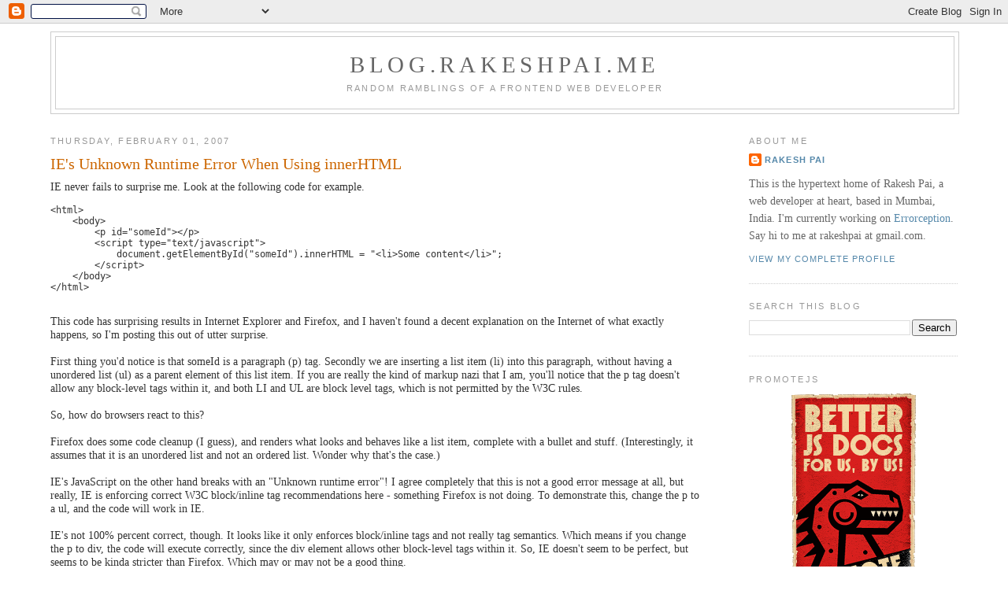

--- FILE ---
content_type: text/html; charset=UTF-8
request_url: https://blog.rakeshpai.me/2007/02/ies-unknown-runtime-error-when-using.html?showComment=1206590580000
body_size: 27886
content:
<!DOCTYPE html>
<html xmlns='http://www.w3.org/1999/xhtml' xmlns:b='http://www.google.com/2005/gml/b' xmlns:data='http://www.google.com/2005/gml/data' xmlns:expr='http://www.google.com/2005/gml/expr'>
<head>
<link href='https://www.blogger.com/static/v1/widgets/2944754296-widget_css_bundle.css' rel='stylesheet' type='text/css'/>
<meta content='text/html; charset=UTF-8' http-equiv='Content-Type'/>
<meta content='blogger' name='generator'/>
<link href="https://blog.rakeshpai.me/favicon.ico" rel='icon' type='image/x-icon' />
<link href="https://blog.rakeshpai.me/2007/02/ies-unknown-runtime-error-when-using.html" rel='canonical' />
<link rel="alternate" type="application/atom+xml" title="blog.rakeshpai.me - Atom" href="https://blog.rakeshpai.me/feeds/posts/default" />
<link rel="alternate" type="application/rss+xml" title="blog.rakeshpai.me - RSS" href="https://blog.rakeshpai.me/feeds/posts/default?alt=rss" />
<link rel="service.post" type="application/atom+xml" title="blog.rakeshpai.me - Atom" href="https://www.blogger.com/feeds/8112154/posts/default" />

<link rel="alternate" type="application/atom+xml" title="blog.rakeshpai.me - Atom" href="https://blog.rakeshpai.me/feeds/2899672071801251260/comments/default" />
<!--Can't find substitution for tag [blog.ieCssRetrofitLinks]-->
<meta content='http://blog.rakeshpai.me/2007/02/ies-unknown-runtime-error-when-using.html' property='og:url'/>
<meta content='IE&#39;s Unknown Runtime Error When Using innerHTML' property='og:title'/>
<meta content='IE never fails to surprise me. Look at the following code for example. &lt;html&gt;     &lt;body&gt;         &lt;p id=&quot;someId&quot;&gt;&lt;/p&gt;         &lt;script type=&quot;t...' property='og:description'/>
<title>blog.rakeshpai.me: IE's Unknown Runtime Error When Using innerHTML</title>
<link href="https://idproxy.net/openid/server/" rel='openid.server' />
<link href="https://rakeshpai.idproxy.net/" rel='openid.delegate' />
<script>
    (function(_,e,rr,s){_errs=[s];var c=_.onerror;_.onerror=function(){var a=arguments;_errs.push(a);
    c&&c.apply(this,a)};var b=function(){var c=e.createElement(rr),b=e.getElementsByTagName(rr)[0];
    c.src="//beacon.errorception.com/"+s+".js";c.async=!0;b.parentNode.insertBefore(c,b)};
    _.addEventListener?_.addEventListener("load",b,!1):_.attachEvent("onload",b)})
    (window,document,"script","4e4b1652f384ef4d2d000002");
</script>
<style id='page-skin-1' type='text/css'><!--
/*
-----------------------------------------------
Blogger Template Style
Name:     Minima
Designer: Douglas Bowman
URL:      www.stopdesign.com
Date:     26 Feb 2004
Updated by: Blogger Team
----------------------------------------------- */
/* Variable definitions
====================
<Variable name="bgcolor" description="Page Background Color"
type="color" default="#fff">
<Variable name="textcolor" description="Text Color"
type="color" default="#333">
<Variable name="linkcolor" description="Link Color"
type="color" default="#58a">
<Variable name="pagetitlecolor" description="Blog Title Color"
type="color" default="#666">
<Variable name="descriptioncolor" description="Blog Description Color"
type="color" default="#999">
<Variable name="titlecolor" description="Post Title Color"
type="color" default="#c60">
<Variable name="bordercolor" description="Border Color"
type="color" default="#ccc">
<Variable name="sidebarcolor" description="Sidebar Title Color"
type="color" default="#999">
<Variable name="sidebartextcolor" description="Sidebar Text Color"
type="color" default="#666">
<Variable name="visitedlinkcolor" description="Visited Link Color"
type="color" default="#999">
<Variable name="bodyfont" description="Text Font"
type="font" default="normal normal 100% Georgia, Serif">
<Variable name="headerfont" description="Sidebar Title Font"
type="font"
default="normal normal 78% 'Trebuchet MS',Trebuchet,Arial,Verdana,Sans-serif">
<Variable name="pagetitlefont" description="Blog Title Font"
type="font"
default="normal normal 200% Georgia, Serif">
<Variable name="descriptionfont" description="Blog Description Font"
type="font"
default="normal normal 78% 'Trebuchet MS', Trebuchet, Arial, Verdana, Sans-serif">
<Variable name="postfooterfont" description="Post Footer Font"
type="font"
default="normal normal 78% 'Trebuchet MS', Trebuchet, Arial, Verdana, Sans-serif">
*/
/* Use this with templates/template-twocol.html */
body {
background:#ffffff;
margin:0;
color:#333333;
font:x-small Georgia Serif;
font-size/* */:/**/small;
font-size: /**/small;
text-align: center;
}
a:link {
color:#5588aa;
text-decoration:none;
}
a:visited {
color:#5588aa;
text-decoration:none;
}
a:hover {
color:#cc6600;
text-decoration:underline;
}
a img {
border-width:0;
}
/* Header
-----------------------------------------------
*/
#header-wrapper {
width:100%;
margin:0 auto 10px;
border:1px solid #cccccc;
}
#header-inner {
background-position: center;
margin-left: auto;
margin-right: auto;
}
#header {
margin: 5px;
border: 1px solid #cccccc;
text-align: center;
color:#666666;
}
#header h1 {
margin:5px 5px 0;
padding:15px 20px .25em;
line-height:1.2em;
text-transform:uppercase;
letter-spacing:.2em;
font: normal normal 200% Georgia, Serif;
}
#header a {
color:#666666;
text-decoration:none;
}
#header a:hover {
color:#666666;
}
#header .description {
margin:0 5px 5px;
padding:0 20px 15px;
text-transform:uppercase;
letter-spacing:.2em;
line-height: 1.4em;
font: normal normal 78% 'Trebuchet MS', Trebuchet, Arial, Verdana, Sans-serif;
color: #999999;
}
#header img {
margin-left: auto;
margin-right: auto;
}
/* Outer-Wrapper
----------------------------------------------- */
#outer-wrapper {
width: 90%;
margin:0 auto;
padding:10px;
text-align:left;
font: normal normal 110% Georgia, Serif;
}
#main-wrapper {
width: 75%;
float: left;
word-wrap: break-word; /* fix for long text breaking sidebar float in IE */
overflow: hidden;     /* fix for long non-text content breaking IE sidebar float */
}
#sidebar-wrapper {
width: 23%;
float: right;
word-wrap: break-word; /* fix for long text breaking sidebar float in IE */
overflow: hidden;      /* fix for long non-text content breaking IE sidebar float */
}
/* Headings
----------------------------------------------- */
h2 {
margin:1.5em 0 .75em;
font:normal normal 78% 'Trebuchet MS',Trebuchet,Arial,Verdana,Sans-serif;
line-height: 1.4em;
text-transform:uppercase;
letter-spacing:.2em;
color:#999999;
}
/* Posts
-----------------------------------------------
*/
h2.date-header {
margin:1.5em 0 .5em;
}
.post {
margin:.5em 0 1.5em;
border-bottom:1px dotted #cccccc;
padding-bottom:1.5em;
}
.post h3 {
margin:.25em 0 0;
padding:0 0 4px;
font-size:140%;
font-weight:normal;
line-height:1.4em;
color:#cc6600;
}
.post h3 a, .post h3 a:visited, .post h3 strong {
display:block;
text-decoration:none;
color:#cc6600;
font-weight:normal;
}
.post h3 strong, .post h3 a:hover {
color:#333333;
}
.post p {
margin:0 0 .75em;
line-height:1.6em;
}
.post-footer {
margin: .75em 0;
color:#999999;
text-transform:uppercase;
letter-spacing:.1em;
font: normal normal 78% 'Trebuchet MS', Trebuchet, Arial, Verdana, Sans-serif;
line-height: 1.4em;
}
.comment-link {
margin-left:.6em;
}
.post img {
padding:4px;
border:1px solid #cccccc;
}
.post blockquote {
margin:1em 20px;
}
.post blockquote p {
margin:.75em 0;
}
/* Comments
----------------------------------------------- */
#comments h4 {
margin:1em 0;
font-weight: bold;
line-height: 1.4em;
text-transform:uppercase;
letter-spacing:.2em;
color: #999999;
}
#comments-block {
margin:1em 0 1.5em;
line-height:1.6em;
}
#comments-block .comment-author {
margin:.5em 0;
}
#comments-block .comment-body {
margin:.25em 0 0;
}
#comments-block .comment-footer {
margin:-.25em 0 2em;
line-height: 1.4em;
text-transform:uppercase;
letter-spacing:.1em;
}
#comments-block .comment-body p {
margin:0 0 .75em;
}
.deleted-comment {
font-style:italic;
color:gray;
}
#blog-pager-newer-link {
float: left;
}
#blog-pager-older-link {
float: right;
}
#blog-pager {
text-align: center;
}
.feed-links {
clear: both;
line-height: 2.5em;
}
/* Sidebar Content
----------------------------------------------- */
.sidebar {
color: #666666;
line-height: 1.5em;
}
.sidebar ul {
list-style:none;
margin:0 0 0;
padding:0 0 0;
}
.sidebar li {
margin:0;
padding:0 0 .25em 15px;
text-indent:-15px;
line-height:1.5em;
}
.sidebar .widget, .main .widget {
border-bottom:1px dotted #cccccc;
margin:0 0 1.5em;
padding:0 0 1.5em;
}
.main .Blog {
border-bottom-width: 0;
}
/* Profile
----------------------------------------------- */
.profile-img {
float: left;
margin: 0 5px 5px 0;
padding: 4px;
border: 1px solid #cccccc;
}
.profile-data {
margin:0;
text-transform:uppercase;
letter-spacing:.1em;
font: normal normal 78% 'Trebuchet MS', Trebuchet, Arial, Verdana, Sans-serif;
color: #999999;
font-weight: bold;
line-height: 1.6em;
}
.profile-datablock {
margin:.5em 0 .5em;
}
.profile-textblock {
margin: 0.5em 0;
line-height: 1.6em;
}
.profile-link {
font: normal normal 78% 'Trebuchet MS', Trebuchet, Arial, Verdana, Sans-serif;
text-transform: uppercase;
letter-spacing: .1em;
}
/* Footer
----------------------------------------------- */
#footer {
width:660px;
clear:both;
margin:0 auto;
padding-top:15px;
line-height: 1.6em;
text-transform:uppercase;
letter-spacing:.1em;
text-align: center;
}
/** Page structure tweaks for layout editor wireframe */
body#layout #header {
margin-left: 0px;
margin-right: 0px;
}
.widget.Blog { padding-right: 40px; }
--></style>
<link href='https://www.blogger.com/dyn-css/authorization.css?targetBlogID=8112154&amp;zx=f29b8bdf-d64b-4e95-a4dd-393eeb6b724d' media='none' onload='if(media!=&#39;all&#39;)media=&#39;all&#39;' rel='stylesheet'/><noscript><link href='https://www.blogger.com/dyn-css/authorization.css?targetBlogID=8112154&amp;zx=f29b8bdf-d64b-4e95-a4dd-393eeb6b724d' rel='stylesheet'/></noscript>
<meta name='google-adsense-platform-account' content='ca-host-pub-1556223355139109'/>
<meta name='google-adsense-platform-domain' content='blogspot.com'/>

<!-- data-ad-client=ca-pub-9452276642302413 -->

</head>
<body>
<div class='navbar section' id='navbar'><div class='widget Navbar' data-version='1' id='Navbar1'><script type="text/javascript">
    function setAttributeOnload(object, attribute, val) {
      if(window.addEventListener) {
        window.addEventListener('load',
          function(){ object[attribute] = val; }, false);
      } else {
        window.attachEvent('onload', function(){ object[attribute] = val; });
      }
    }
  </script>
<div id="navbar-iframe-container"></div>
<script type="text/javascript" src="https://apis.google.com/js/platform.js"></script>
<script type="text/javascript">
      gapi.load("gapi.iframes:gapi.iframes.style.bubble", function() {
        if (gapi.iframes && gapi.iframes.getContext) {
          gapi.iframes.getContext().openChild({
              url: 'https://www.blogger.com/navbar/8112154?po\x3d2899672071801251260\x26origin\x3dhttp://blog.rakeshpai.me',
              where: document.getElementById("navbar-iframe-container"),
              id: "navbar-iframe"
          });
        }
      });
    </script><script type="text/javascript">
(function() {
var script = document.createElement('script');
script.type = 'text/javascript';
script.src = '//pagead2.googlesyndication.com/pagead/js/google_top_exp.js';
var head = document.getElementsByTagName('head')[0];
if (head) {
head.appendChild(script);
}})();
</script>
</div></div>
<div id='outer-wrapper'><div id='wrap2'>
<!-- skip links for text browsers -->
<span id='skiplinks' style='display:none;'>
<a href='#main'>skip to main </a> |
      <a href='#sidebar'>skip to sidebar</a>
</span>
<div id='header-wrapper'>
<div class='header section' id='header'><div class='widget Header' data-version='1' id='Header1'>
<div id='header-inner'>
<div class='titlewrapper'>
<h1 class='title'>
<a href="https://blog.rakeshpai.me/">
blog.rakeshpai.me
</a>
</h1>
</div>
<div class='descriptionwrapper'>
<p class='description'><span>Random ramblings of a frontend web developer</span></p>
</div>
</div>
</div></div>
</div>
<div id='content-wrapper'>
<div id='main-wrapper'>
<div class='main section' id='main'><div class='widget Blog' data-version='1' id='Blog1'>
<div class='blog-posts hfeed'>

          <div class="date-outer">
        
<h2 class='date-header'><span>Thursday, February 01, 2007</span></h2>

          <div class="date-posts">
        
<div class='post-outer'>
<div class='post hentry'>
<a name='2899672071801251260'></a>
<h3 class='post-title entry-title'>
<a href="https://blog.rakeshpai.me/2007/02/ies-unknown-runtime-error-when-using.html">IE's Unknown Runtime Error When Using innerHTML</a>
</h3>
<div class='post-header-line-1'></div>
<div class='post-body entry-content'>
<p>IE never fails to surprise me. Look at the following code for example.<br /><pre><code>&lt;html&gt;<br />    &lt;body&gt;<br />        &lt;p id="someId"&gt;&lt;/p&gt;<br />        &lt;script type="text/javascript"&gt;<br />            document.getElementById("someId").innerHTML = "&lt;li&gt;Some content&lt;/li&gt;";<br />        &lt;/script&gt;<br />    &lt;/body&gt;<br />&lt;/html&gt;</code></pre><br />This code has surprising results in Internet Explorer and Firefox, and I haven't found a decent explanation on the Internet of what exactly happens, so I'm posting this out of utter surprise.<br /><br />First thing you'd notice is that someId is a paragraph (p) tag. Secondly we are inserting a list item (li) into this paragraph, without having a unordered list (ul) as a parent element of this list item. If you are really the kind of markup nazi that I am, you'll notice that the p tag doesn't allow any block-level tags within it, and both LI and UL are block level tags, which is not permitted by the W3C rules.<br /><br />So, how do browsers react to this?<br /><br />Firefox does some code cleanup (I guess), and renders what looks and behaves like a list item, complete with a bullet and stuff. (Interestingly, it assumes that it is an unordered list and not an ordered list. Wonder why that's the case.)<br /><br />IE's JavaScript on the other hand breaks with an "Unknown runtime error"! I agree completely that this is not a good error message at all, but really, IE is enforcing correct W3C block/inline tag recommendations here - something Firefox is not doing. To demonstrate this, change the p to a ul, and the code will work in IE.<br /><br />IE's not 100% percent correct, though. It looks like it only enforces block/inline tags and not really tag semantics. Which means if you change the p to div, the code will execute correctly, since the div element allows other block-level tags within it. So, IE doesn't seem to be perfect, but seems to be kinda stricter than Firefox. Which may or may not be a good thing.</p>
<div style='clear: both;'></div>
</div>
<div class='post-footer'>
<p class='post-footer-line post-footer-line-1'><span class='post-author vcard'>
Posted by
<span class='fn'>Rakesh Pai</span>
</span>
<span class='post-timestamp'>
at
<a class='timestamp-link' href="https://blog.rakeshpai.me/2007/02/ies-unknown-runtime-error-when-using.html" rel='bookmark' title='permanent link'><abbr class='published' title='2007-02-01T10:32:00+05:30'>10:32 AM</abbr></a>
</span>
<span class='post-comment-link'>
</span>
<span class='post-icons'>
<span class='item-action'>
<a href='https://www.blogger.com/email-post/8112154/2899672071801251260' title='Email Post'>
<span class='email-post-icon'>&#160;</span>
</a>
</span>
<span class='item-control blog-admin pid-2099983376'>
<a href='https://www.blogger.com/post-edit.g?blogID=8112154&postID=2899672071801251260&from=pencil' title='Edit Post'>
<img alt='' class='icon-action' height='18' src='https://resources.blogblog.com/img/icon18_edit_allbkg.gif' width='18'/>
</a>
</span>
</span>
</p>
<p class='post-footer-line post-footer-line-2'><span class='post-labels'>
</span>
</p>
<p class='post-footer-line post-footer-line-3'></p>
</div>
</div>
<div class='comments' id='comments'>
<a name='comments'></a>
<h4>74 comments:</h4>
<div id='Blog1_comments-block-wrapper'>
<dl class='avatar-comment-indent' id='comments-block'>
<dt class='comment-author ' id='c2950344673956572001'>
<a name='c2950344673956572001'></a>
<div class="avatar-image-container avatar-stock"><span dir="ltr"><img src="//resources.blogblog.com/img/blank.gif" width="35" height="35" alt="" title="Anonymous">

</span></div>
Anonymous
said...
</dt>
<dd class='comment-body' id='Blog1_cmt-2950344673956572001'>
<p>
I've noticed that IE seems to have trouble with a lot of code that Firefox tends to just take for granted. Not Javascript, since I don't really deal with that much myself, but it's a common event to have some CSS that works perfectly in other browsers, then IE balks and refuses to render it correctly.<BR/><BR/>I always used to think that IE was too lax with its HTML standards, though. Now it just seems like it's far too strict... it's just that the standards it sticks to aren't always the same as everyone else's.
</p>
</dd>
<dd class='comment-footer'>
<span class='comment-timestamp'>
<a href="https://blog.rakeshpai.me/2007/02/ies-unknown-runtime-error-when-using.html?showComment=1171008300000#c2950344673956572001" title='comment permalink'>
February 9, 2007 at 1:35&#8239;PM
</a>
<span class='item-control blog-admin pid-1529555349'>
<a class='comment-delete' href='https://www.blogger.com/comment/delete/8112154/2950344673956572001' title='Delete Comment'>
<img src='https://resources.blogblog.com/img/icon_delete13.gif'/>
</a>
</span>
</span>
</dd>
<dt class='comment-author ' id='c9002492223263770623'>
<a name='c9002492223263770623'></a>
<div class="avatar-image-container vcard"><span dir="ltr"><a href="https://www.blogger.com/profile/04677505275317634522" target="" rel="nofollow" onclick="" class="avatar-hovercard" id="av-9002492223263770623-04677505275317634522"><img src="https://resources.blogblog.com/img/blank.gif" width="35" height="35" class="delayLoad" style="display: none;" longdesc="//blogger.googleusercontent.com/img/b/R29vZ2xl/AVvXsEiwbXk42FZ7oGOEWGsulo2ZFd6_hnb8tZDPvO0gusJDhsxDjKjOgooKZcPCsWMCFDu3c7mgf-9zKRYe6K5vb76KcbMyGpJmWiDdSbz76yvR6ynV_TbOsxIrA1yQRw_vNQ/s45-c/31259d8d84806715b2aa28fefa058794.png%3Fsize%3D200" alt="" title="Adam">

<noscript><img src="//blogger.googleusercontent.com/img/b/R29vZ2xl/AVvXsEiwbXk42FZ7oGOEWGsulo2ZFd6_hnb8tZDPvO0gusJDhsxDjKjOgooKZcPCsWMCFDu3c7mgf-9zKRYe6K5vb76KcbMyGpJmWiDdSbz76yvR6ynV_TbOsxIrA1yQRw_vNQ/s45-c/31259d8d84806715b2aa28fefa058794.png%3Fsize%3D200" width="35" height="35" class="photo" alt=""></noscript></a></span></div>
<a href='https://www.blogger.com/profile/04677505275317634522' rel='nofollow'>Adam</a>
said...
</dt>
<dd class='comment-body' id='Blog1_cmt-9002492223263770623'>
<p>
I also get this error when I try to insert a form within another form.<BR/><BR/>&lt;html&gt;<BR/>    &lt;body&gt;<BR/>  &lt;form&gt;<BR/>        &lt;div id="someId"&gt;&lt;/div&gt;<BR/>  &lt;/form&gt;<BR/>        &lt;script type="text/javascript"&gt;<BR/>            document.getElementById("someId").innerHTML = <BR/>"&lt;form&gt;Some content&lt;/from&gt;";<BR/>        &lt;/script&gt;<BR/>    &lt;/body&gt;<BR/>&lt;/html&gt;
</p>
</dd>
<dd class='comment-footer'>
<span class='comment-timestamp'>
<a href="https://blog.rakeshpai.me/2007/02/ies-unknown-runtime-error-when-using.html?showComment=1172610600000#c9002492223263770623" title='comment permalink'>
February 28, 2007 at 2:40&#8239;AM
</a>
<span class='item-control blog-admin pid-1433731239'>
<a class='comment-delete' href='https://www.blogger.com/comment/delete/8112154/9002492223263770623' title='Delete Comment'>
<img src='https://resources.blogblog.com/img/icon_delete13.gif'/>
</a>
</span>
</span>
</dd>
<dt class='comment-author blog-author' id='c1973678752555446225'>
<a name='c1973678752555446225'></a>
<div class="avatar-image-container avatar-stock"><span dir="ltr"><a href="https://www.blogger.com/profile/00328152982823663876" target="" rel="nofollow" onclick="" class="avatar-hovercard" id="av-1973678752555446225-00328152982823663876"><img src="//www.blogger.com/img/blogger_logo_round_35.png" width="35" height="35" alt="" title="Rakesh Pai">

</a></span></div>
<a href='https://www.blogger.com/profile/00328152982823663876' rel='nofollow'>Rakesh Pai</a>
said...
</dt>
<dd class='comment-body' id='Blog1_cmt-1973678752555446225'>
<p>
That's very interesting. Though I know that nested form tags are not allowed according to the HTML specs, IE is the last browser I would expect to enforce it.
</p>
</dd>
<dd class='comment-footer'>
<span class='comment-timestamp'>
<a href="https://blog.rakeshpai.me/2007/02/ies-unknown-runtime-error-when-using.html?showComment=1172612340000#c1973678752555446225" title='comment permalink'>
February 28, 2007 at 3:09&#8239;AM
</a>
<span class='item-control blog-admin pid-2099983376'>
<a class='comment-delete' href='https://www.blogger.com/comment/delete/8112154/1973678752555446225' title='Delete Comment'>
<img src='https://resources.blogblog.com/img/icon_delete13.gif'/>
</a>
</span>
</span>
</dd>
<dt class='comment-author ' id='c8836775153526548607'>
<a name='c8836775153526548607'></a>
<div class="avatar-image-container avatar-stock"><span dir="ltr"><a href="https://www.blogger.com/profile/03471083431826382069" target="" rel="nofollow" onclick="" class="avatar-hovercard" id="av-8836775153526548607-03471083431826382069"><img src="//www.blogger.com/img/blogger_logo_round_35.png" width="35" height="35" alt="" title="voracity">

</a></span></div>
<a href='https://www.blogger.com/profile/03471083431826382069' rel='nofollow'>voracity</a>
said...
</dt>
<dd class='comment-body' id='Blog1_cmt-8836775153526548607'>
<p>
Great, except I think IE's behaviour is then wrong when doing this:<BR/><BR/>&lt;html&gt;<BR/>&nbsp;&nbsp;&nbsp;&nbsp;&lt;head&gt;<BR/>&nbsp;&nbsp;&nbsp;&nbsp;&nbsp;&nbsp;&nbsp;&nbsp;&lt;style&gt;<BR/>&nbsp;&nbsp;&nbsp;&nbsp;&nbsp;&nbsp;&nbsp;&nbsp;&nbsp;&nbsp;&nbsp;&nbsp;#testInline&nbsp;{&nbsp;display:&nbsp;inline;&nbsp;}<BR/>&nbsp;&nbsp;&nbsp;&nbsp;&nbsp;&nbsp;&nbsp;&nbsp;&lt;/style&gt;<BR/>&nbsp;&nbsp;&nbsp;&nbsp;&lt;/head&gt;<BR/>&nbsp;&nbsp;&nbsp;&nbsp;&lt;body&gt;<BR/>&nbsp;&nbsp;&nbsp;&nbsp;&nbsp;&nbsp;&nbsp;&nbsp;&lt;p&nbsp;id="someId"&gt;&lt;/p&gt;<BR/>&nbsp;&nbsp;&nbsp;&nbsp;&nbsp;&nbsp;&nbsp;&nbsp;&lt;script&nbsp;type="text/javascript"&gt;<BR/>&nbsp;&nbsp;&nbsp;&nbsp;&nbsp;&nbsp;&nbsp;&nbsp;&nbsp;&nbsp;&nbsp;&nbsp;document.getElementById("someId").innerHTML&nbsp;=<BR/>"&lt;div&nbsp;id='testInline'&gt;Some&nbsp;content&lt;/div&gt;";<BR/>&nbsp;&nbsp;&nbsp;&nbsp;&nbsp;&nbsp;&nbsp;&nbsp;&lt;/script&gt;<BR/>&nbsp;&nbsp;&nbsp;&nbsp;&lt;/body&gt;<BR/>&lt;/html&gt;
</p>
</dd>
<dd class='comment-footer'>
<span class='comment-timestamp'>
<a href="https://blog.rakeshpai.me/2007/02/ies-unknown-runtime-error-when-using.html?showComment=1173594120000#c8836775153526548607" title='comment permalink'>
March 11, 2007 at 11:52&#8239;AM
</a>
<span class='item-control blog-admin pid-193063822'>
<a class='comment-delete' href='https://www.blogger.com/comment/delete/8112154/8836775153526548607' title='Delete Comment'>
<img src='https://resources.blogblog.com/img/icon_delete13.gif'/>
</a>
</span>
</span>
</dd>
<dt class='comment-author blog-author' id='c5616730683559423731'>
<a name='c5616730683559423731'></a>
<div class="avatar-image-container avatar-stock"><span dir="ltr"><a href="https://www.blogger.com/profile/00328152982823663876" target="" rel="nofollow" onclick="" class="avatar-hovercard" id="av-5616730683559423731-00328152982823663876"><img src="//www.blogger.com/img/blogger_logo_round_35.png" width="35" height="35" alt="" title="Rakesh Pai">

</a></span></div>
<a href='https://www.blogger.com/profile/00328152982823663876' rel='nofollow'>Rakesh Pai</a>
said...
</dt>
<dd class='comment-body' id='Blog1_cmt-5616730683559423731'>
<p>
@voracity:<BR/><BR/>That behavior is not wrong. Markup, as defined in the specs, are they way they are. Some elements are block, and some others are inline. A div is a block element, and nothing can change that.<BR/><BR/>You can use CSS to *render* a block element as an inline element. However, that doesn't change the way the browser handles block elements and their related behaviors - only the way it is rendered.<BR/><BR/>In other words, a &lt;div style="display: inline;"&gt;blah&lt;/div&gt; is not the same as a &lt;span&gt;blah&lt;/span&gt;, even though it is rendered the same.
</p>
</dd>
<dd class='comment-footer'>
<span class='comment-timestamp'>
<a href="https://blog.rakeshpai.me/2007/02/ies-unknown-runtime-error-when-using.html?showComment=1173595620000#c5616730683559423731" title='comment permalink'>
March 11, 2007 at 12:17&#8239;PM
</a>
<span class='item-control blog-admin pid-2099983376'>
<a class='comment-delete' href='https://www.blogger.com/comment/delete/8112154/5616730683559423731' title='Delete Comment'>
<img src='https://resources.blogblog.com/img/icon_delete13.gif'/>
</a>
</span>
</span>
</dd>
<dt class='comment-author ' id='c4132326930197652537'>
<a name='c4132326930197652537'></a>
<div class="avatar-image-container avatar-stock"><span dir="ltr"><a href="https://www.blogger.com/profile/03471083431826382069" target="" rel="nofollow" onclick="" class="avatar-hovercard" id="av-4132326930197652537-03471083431826382069"><img src="//www.blogger.com/img/blogger_logo_round_35.png" width="35" height="35" alt="" title="voracity">

</a></span></div>
<a href='https://www.blogger.com/profile/03471083431826382069' rel='nofollow'>voracity</a>
said...
</dt>
<dd class='comment-body' id='Blog1_cmt-4132326930197652537'>
<p>
(Sorry for the late reply.)<BR/><BR/>Ok, I guess I'm biased here, because I believe you should be allowed to insert whatever element you want into whatever other element you want. How that renders or behaves, or what it means, should be an entirely separate issue.<BR/><BR/>According to the relevant parts of the HTML spec, you are almost certainly correct:<BR/><A HREF="http://www.w3.org/TR/html401/struct/global.html#block-inline" REL="nofollow">HTML 4.01: 7.5.3 Block-level and inline elements</A><BR/><A HREF="http://www.w3.org/TR/html401/appendix/notes.html#h-B.1" REL="nofollow">HTML 4.01: B.1 Notes on invalid documents</A><BR/>But I don't think the spec authors had things like well-formed xml, javascript insertions, run-ins/compacts and especially inline-blocks/inline-tables in mind. The XHTML spec only has this to say:<BR/><A HREF="http://www.w3.org/TR/xhtml1/#prohibitions" REL="nofollow">HTML 4.01: B. Element Prohibitions</A><BR/>Which seems fairly permissive, except the DTD still only allows inline children for paragraphs.<BR/><BR/>The reason I came across this issue is because of excanvas. Because excanvas uses vml:group elements (which seem to be block-level, the w3 tech note isn't clear), you cannot insert a canvas into a paragraph in IE. Maybe vml:group should have been inline or inline-block, but I don't see any reason why they can't just be defined as block-level elements.<BR/><BR/>Anyway, there are other problem cases as well. For example, numbered equations are blocks, but should absolutely be considered part of a paragraph (as they are in LaTeX). Similarly, blockquotes are, as their name betrays, blocks, and there are plenty of cases where they too should be considered part of a paragraph. Indeed, even lists are often part of a paragraph.<BR/><BR/>Ultimately, to my mind, there is no semantic difference between block-level and inline-level elements. The only difference is presentational. Indeed, the HTML spec admits as much in defining DIV and SPAN elements.<BR/><BR/>Finally, to round things off, IE's behaviour is almost certainly an unintentional consequence of the way it parses or internally represents documents. For example, IE permits the following, which even more clearly violates the block-level/inline-level rule:<BR/><BR/>&lt;html&gt;<BR/>&nbsp;&nbsp;&nbsp;&nbsp;&lt;head&gt;<BR/>&nbsp;&nbsp;&nbsp;&nbsp;&nbsp;&nbsp;&nbsp;&nbsp;&lt;style&gt;<BR/>&nbsp;&nbsp;&nbsp;&nbsp;&nbsp;&nbsp;&nbsp;&nbsp;&nbsp;&nbsp;&nbsp;&nbsp;#someId&nbsp;{&nbsp;display:&nbsp;block;&nbsp;}<BR/>&nbsp;&nbsp;&nbsp;&nbsp;&nbsp;&nbsp;&nbsp;&nbsp;&nbsp;&nbsp;&nbsp;&nbsp;#testInline&nbsp;{&nbsp;display:&nbsp;inline;&nbsp;}<BR/>&nbsp;&nbsp;&nbsp;&nbsp;&nbsp;&nbsp;&nbsp;&nbsp;&lt;/style&gt;<BR/>&nbsp;&nbsp;&nbsp;&nbsp;&lt;/head&gt;<BR/>&nbsp;&nbsp;&nbsp;&nbsp;&lt;body&gt;<BR/>&nbsp;&nbsp;&nbsp;&nbsp;&nbsp;&nbsp;&nbsp;&nbsp;&lt;span&nbsp;id="someId"&gt;&lt;/span&gt;<BR/>&nbsp;&nbsp;&nbsp;&nbsp;&nbsp;&nbsp;&nbsp;&nbsp;&lt;script&nbsp;type="text/javascript"&gt;<BR/>&nbsp;&nbsp;&nbsp;&nbsp;&nbsp;&nbsp;&nbsp;&nbsp;&nbsp;&nbsp;&nbsp;&nbsp;document.getElementById("someId").innerHTML&nbsp;=<BR/>"&lt;div&nbsp;id='testInline'&gt;Some&nbsp;content&lt;/div&gt;";<BR/>&nbsp;&nbsp;&nbsp;&nbsp;&nbsp;&nbsp;&nbsp;&nbsp;&lt;/script&gt;<BR/>&nbsp;&nbsp;&nbsp;&nbsp;&lt;/body&gt;<BR/>&lt;/html&gt;
</p>
</dd>
<dd class='comment-footer'>
<span class='comment-timestamp'>
<a href="https://blog.rakeshpai.me/2007/02/ies-unknown-runtime-error-when-using.html?showComment=1174094160000#c4132326930197652537" title='comment permalink'>
March 17, 2007 at 6:46&#8239;AM
</a>
<span class='item-control blog-admin pid-193063822'>
<a class='comment-delete' href='https://www.blogger.com/comment/delete/8112154/4132326930197652537' title='Delete Comment'>
<img src='https://resources.blogblog.com/img/icon_delete13.gif'/>
</a>
</span>
</span>
</dd>
<dt class='comment-author ' id='c3376773355966135961'>
<a name='c3376773355966135961'></a>
<div class="avatar-image-container avatar-stock"><span dir="ltr"><img src="//resources.blogblog.com/img/blank.gif" width="35" height="35" alt="" title="Anonymous">

</span></div>
Anonymous
said...
</dt>
<dd class='comment-body' id='Blog1_cmt-3376773355966135961'>
<p>
I just came across this same error, while attempting to do the same thing not via script but from a C++ program.  Using the debugging symbols available for IE, I was able to step deep into the code (well, the names of the functions at least) that runs when you set innerHTML.<BR/><BR/>It ends up calling a function called "ValidateElements" which, interestingly enough is publicly documented at http://msdn.microsoft.com/workshop/browser/mshtml/reference/IFaces/MarkupServices2/ValidateElements.asp.<BR/><BR/>The function indeed seems to (try to) look for any invalid HTML, and reject it.  In my case, my innerHTML was "[p][hr][/p]" and it failed.  (tags adjusted for Blogger)<BR/><BR/><BR/>Voracity brought up XML/XHTML.  However, in this case, XML/XHTML has nothing to do with anything; HTML is a separate specification with its own rules, and MSHTML (IE's HTML parser) is only an HTML parser.  It makes no claim to be an XML parser or to support XHTML.<BR/><BR/>It is interesting that, in this case, IE is strictly adhering to a standard when in many other places it doesn't.  However, those "other places" are primarily CSS-related; the core HTML implementation is pretty solid.<BR/><BR/>So why is innerHTML so strict?  If you load a webpage with the "bad" HTML in it, IE will display it just fine, so why can't innerHTML adapt?  Only Microsoft knows.<BR/><BR/>But I guess we should be thankful that the parser isn't so strict -- I bet the parser is clamoring to throw errors for all sorts of invalid things it finds in documents, but doesn't, to avoid error messages showing up for the vast majority of web sites.<BR/><BR/>Another thing that's important to keep in mind, is that innerHTML is not part of any standard.  IE was the first to have it, and thus its behavior (including unwanted errors) is the closest thing to a standard there is.  Comparing its behavior to how Firefox does it isn't valid, because Firefox is the one copying IE.  It's just that they didn't copy the strictness, apparently.
</p>
</dd>
<dd class='comment-footer'>
<span class='comment-timestamp'>
<a href="https://blog.rakeshpai.me/2007/02/ies-unknown-runtime-error-when-using.html?showComment=1175323620000#c3376773355966135961" title='comment permalink'>
March 31, 2007 at 12:17&#8239;PM
</a>
<span class='item-control blog-admin pid-1529555349'>
<a class='comment-delete' href='https://www.blogger.com/comment/delete/8112154/3376773355966135961' title='Delete Comment'>
<img src='https://resources.blogblog.com/img/icon_delete13.gif'/>
</a>
</span>
</span>
</dd>
<dt class='comment-author blog-author' id='c8886395763870279264'>
<a name='c8886395763870279264'></a>
<div class="avatar-image-container avatar-stock"><span dir="ltr"><a href="https://www.blogger.com/profile/00328152982823663876" target="" rel="nofollow" onclick="" class="avatar-hovercard" id="av-8886395763870279264-00328152982823663876"><img src="//www.blogger.com/img/blogger_logo_round_35.png" width="35" height="35" alt="" title="Rakesh Pai">

</a></span></div>
<a href='https://www.blogger.com/profile/00328152982823663876' rel='nofollow'>Rakesh Pai</a>
said...
</dt>
<dd class='comment-body' id='Blog1_cmt-8886395763870279264'>
<p>
Thanks patriotb for taking the time for giving that explanation.  I agree completely with you.<BR/><BR/>Voracity, unlike what you have said, the CSS doesn't alter the semantics of the tags. So, adding CSS to make the tags block or inline won't change how the HTML parser loads the markup.
</p>
</dd>
<dd class='comment-footer'>
<span class='comment-timestamp'>
<a href="https://blog.rakeshpai.me/2007/02/ies-unknown-runtime-error-when-using.html?showComment=1175334960000#c8886395763870279264" title='comment permalink'>
March 31, 2007 at 3:26&#8239;PM
</a>
<span class='item-control blog-admin pid-2099983376'>
<a class='comment-delete' href='https://www.blogger.com/comment/delete/8112154/8886395763870279264' title='Delete Comment'>
<img src='https://resources.blogblog.com/img/icon_delete13.gif'/>
</a>
</span>
</span>
</dd>
<dt class='comment-author ' id='c3105013357789747662'>
<a name='c3105013357789747662'></a>
<div class="avatar-image-container avatar-stock"><span dir="ltr"><a href="https://www.blogger.com/profile/09820282447241078252" target="" rel="nofollow" onclick="" class="avatar-hovercard" id="av-3105013357789747662-09820282447241078252"><img src="//www.blogger.com/img/blogger_logo_round_35.png" width="35" height="35" alt="" title="Kruthika">

</a></span></div>
<a href='https://www.blogger.com/profile/09820282447241078252' rel='nofollow'>Kruthika</a>
said...
</dt>
<dd class='comment-body' id='Blog1_cmt-3105013357789747662'>
<p>
HI,<BR/><BR/>I faced the similar problem Could you please tell me the alternate solutions which can work both in IE and fire fox??<BR/><BR/>Thanks,
</p>
</dd>
<dd class='comment-footer'>
<span class='comment-timestamp'>
<a href="https://blog.rakeshpai.me/2007/02/ies-unknown-runtime-error-when-using.html?showComment=1176053760000#c3105013357789747662" title='comment permalink'>
April 8, 2007 at 11:06&#8239;PM
</a>
<span class='item-control blog-admin pid-1019210491'>
<a class='comment-delete' href='https://www.blogger.com/comment/delete/8112154/3105013357789747662' title='Delete Comment'>
<img src='https://resources.blogblog.com/img/icon_delete13.gif'/>
</a>
</span>
</span>
</dd>
<dt class='comment-author ' id='c7347560007620908881'>
<a name='c7347560007620908881'></a>
<div class="avatar-image-container avatar-stock"><span dir="ltr"><img src="//resources.blogblog.com/img/blank.gif" width="35" height="35" alt="" title="Anonymous">

</span></div>
Anonymous
said...
</dt>
<dd class='comment-body' id='Blog1_cmt-7347560007620908881'>
<p>
We are running into the same issue now. We're trying to innerHTML an external blob of HTML into a div with Ajax. In Firefox we get errors in the console about why the HTML we're trying to insert is bad. (It is bad; we can't control it for reasons too stupid and frustrating to explain) <BR/><BR/>In IE it just silently refuses to do anything.<BR/><BR/>Since we can't fix the HTML we're getting (without all sorts of awful parsing) it looks like we're pretty much screwed.
</p>
</dd>
<dd class='comment-footer'>
<span class='comment-timestamp'>
<a href="https://blog.rakeshpai.me/2007/02/ies-unknown-runtime-error-when-using.html?showComment=1176147300000#c7347560007620908881" title='comment permalink'>
April 10, 2007 at 1:05&#8239;AM
</a>
<span class='item-control blog-admin pid-1529555349'>
<a class='comment-delete' href='https://www.blogger.com/comment/delete/8112154/7347560007620908881' title='Delete Comment'>
<img src='https://resources.blogblog.com/img/icon_delete13.gif'/>
</a>
</span>
</span>
</dd>
<dt class='comment-author blog-author' id='c337230004800489308'>
<a name='c337230004800489308'></a>
<div class="avatar-image-container avatar-stock"><span dir="ltr"><a href="https://www.blogger.com/profile/00328152982823663876" target="" rel="nofollow" onclick="" class="avatar-hovercard" id="av-337230004800489308-00328152982823663876"><img src="//www.blogger.com/img/blogger_logo_round_35.png" width="35" height="35" alt="" title="Rakesh Pai">

</a></span></div>
<a href='https://www.blogger.com/profile/00328152982823663876' rel='nofollow'>Rakesh Pai</a>
said...
</dt>
<dd class='comment-body' id='Blog1_cmt-337230004800489308'>
<p>
Shobitha & Anonymous:<BR/><BR/>I don't think there's any easy alternate solution. If you are going to insert content using JavaScript, these are the problems you are going to face.<BR/><BR/>One solution would be to parse the content to ensure that tags are well formed and well nested. This could be done in JavaScript, but is very tedious. If you can do something on the server, you could use something like HTML Tidy (PHP, I believe - there should be other implementations) to clean up the markup. If the content is coming from a third party, you should consider setting up a proxy on your server to clean up the markup. It's the only way I know. The last ditch effort (and what I did when I faced this problem) is to let the third party know why they shouldn't write bad markup, and get them to fix their content.<BR/><BR/>Now, only if people were validating their markup...
</p>
</dd>
<dd class='comment-footer'>
<span class='comment-timestamp'>
<a href="https://blog.rakeshpai.me/2007/02/ies-unknown-runtime-error-when-using.html?showComment=1176174960000#c337230004800489308" title='comment permalink'>
April 10, 2007 at 8:46&#8239;AM
</a>
<span class='item-control blog-admin pid-2099983376'>
<a class='comment-delete' href='https://www.blogger.com/comment/delete/8112154/337230004800489308' title='Delete Comment'>
<img src='https://resources.blogblog.com/img/icon_delete13.gif'/>
</a>
</span>
</span>
</dd>
<dt class='comment-author ' id='c6962480488329089596'>
<a name='c6962480488329089596'></a>
<div class="avatar-image-container avatar-stock"><span dir="ltr"><img src="//resources.blogblog.com/img/blank.gif" width="35" height="35" alt="" title="Anonymous">

</span></div>
Anonymous
said...
</dt>
<dd class='comment-body' id='Blog1_cmt-6962480488329089596'>
<p>
I had the same problem with IE.<BR/><BR/>The reason was that the name of the javascript function was the same as the name of the div from witch I wanted to change the InnerHTML.<BR/><BR/>Try to give them different names.
</p>
</dd>
<dd class='comment-footer'>
<span class='comment-timestamp'>
<a href="https://blog.rakeshpai.me/2007/02/ies-unknown-runtime-error-when-using.html?showComment=1176559620000#c6962480488329089596" title='comment permalink'>
April 14, 2007 at 7:37&#8239;PM
</a>
<span class='item-control blog-admin pid-1529555349'>
<a class='comment-delete' href='https://www.blogger.com/comment/delete/8112154/6962480488329089596' title='Delete Comment'>
<img src='https://resources.blogblog.com/img/icon_delete13.gif'/>
</a>
</span>
</span>
</dd>
<dt class='comment-author ' id='c3294766250284456837'>
<a name='c3294766250284456837'></a>
<div class="avatar-image-container avatar-stock"><span dir="ltr"><img src="//resources.blogblog.com/img/blank.gif" width="35" height="35" alt="" title="Anonymous">

</span></div>
Anonymous
said...
</dt>
<dd class='comment-body' id='Blog1_cmt-3294766250284456837'>
<p>
I had a similar problem with a function that was appending content to the document.  I was creating a new &lt;p&gt; element to contain the text and appending the new element to the document body.  I encountered the IE Unknown Runtime Error when the text to insert contained an &lt;hr&gt; tag.  FireFox did not throw an error.  After reading this post, I changed the new element from &lt;p&gt; to &lt;div&gt; and as one would expect, the problem disappeared.  Thanks!<BR/><BR/>The improved function is as follows:<BR/><BR/>function documentAppend(eleText,eleTag) {<BR/> var fname="documentAppend()";<BR/> if ( this.debug ) { alert( fname + "\n\n eleTag=" + eleTag + "\n\n eleText=" + eleText );}<BR/> try {<BR/>  // sanity check<BR/>  if ( eleText==undefined || !eleText ){eleText="&nbsp;";} // &nbsp;<BR/>  // note: W3C rules state that the p tag doesn't allow any block-level tags within it, and both LI and UL are block level tags, so lets use a &lt;div&gt; instead of a &lt;p&gt; <BR/>  if ( eleTag==undefined || !eleTag ){eleTag="div";}<BR/><BR/>  // create and populate the new element<BR/>  var theNewEle = document.createElement(eleTag);<BR/>  // NOTE: want to preserve embedded HTML Tags that are embedded into the eleText.  createTextNode() does not do this.<BR/>  //var theNewEleText = document.createTextNode(eleText);<BR/>  //theNewEle.appendChild(theNewEleText);<BR/>  theNewEle.innerHTML = eleText;  <BR/>  <BR/>  // append the new element to the end of the document<BR/>  document.body.appendChild(theNewEle);<BR/> }<BR/> catch(ex)<BR/> {<BR/>  alert(fname + "\n\n Error occured: " + ex.message); <BR/> }<BR/>}
</p>
</dd>
<dd class='comment-footer'>
<span class='comment-timestamp'>
<a href="https://blog.rakeshpai.me/2007/02/ies-unknown-runtime-error-when-using.html?showComment=1176601140000#c3294766250284456837" title='comment permalink'>
April 15, 2007 at 7:09&#8239;AM
</a>
<span class='item-control blog-admin pid-1529555349'>
<a class='comment-delete' href='https://www.blogger.com/comment/delete/8112154/3294766250284456837' title='Delete Comment'>
<img src='https://resources.blogblog.com/img/icon_delete13.gif'/>
</a>
</span>
</span>
</dd>
<dt class='comment-author ' id='c1368062316055564264'>
<a name='c1368062316055564264'></a>
<div class="avatar-image-container avatar-stock"><span dir="ltr"><img src="//resources.blogblog.com/img/blank.gif" width="35" height="35" alt="" title="Anonymous">

</span></div>
Anonymous
said...
</dt>
<dd class='comment-body' id='Blog1_cmt-1368062316055564264'>
<p>
If you want to completely break IE7's use of innerHTML, try removing the doctype definition.
</p>
</dd>
<dd class='comment-footer'>
<span class='comment-timestamp'>
<a href="https://blog.rakeshpai.me/2007/02/ies-unknown-runtime-error-when-using.html?showComment=1179774720000#c1368062316055564264" title='comment permalink'>
May 22, 2007 at 12:42&#8239;AM
</a>
<span class='item-control blog-admin pid-1529555349'>
<a class='comment-delete' href='https://www.blogger.com/comment/delete/8112154/1368062316055564264' title='Delete Comment'>
<img src='https://resources.blogblog.com/img/icon_delete13.gif'/>
</a>
</span>
</span>
</dd>
<dt class='comment-author ' id='c6809101483241870132'>
<a name='c6809101483241870132'></a>
<div class="avatar-image-container avatar-stock"><span dir="ltr"><a href="https://www.blogger.com/profile/13976619912709413814" target="" rel="nofollow" onclick="" class="avatar-hovercard" id="av-6809101483241870132-13976619912709413814"><img src="//www.blogger.com/img/blogger_logo_round_35.png" width="35" height="35" alt="" title="Danno">

</a></span></div>
<a href='https://www.blogger.com/profile/13976619912709413814' rel='nofollow'>Danno</a>
said...
</dt>
<dd class='comment-body' id='Blog1_cmt-6809101483241870132'>
<p>
I was struggling with this runtime error, and after half an hour, I realised that the innerHTML was trying to change the P tag.. I changed it to div, and no more error.
</p>
</dd>
<dd class='comment-footer'>
<span class='comment-timestamp'>
<a href="https://blog.rakeshpai.me/2007/02/ies-unknown-runtime-error-when-using.html?showComment=1183339200000#c6809101483241870132" title='comment permalink'>
July 2, 2007 at 6:50&#8239;AM
</a>
<span class='item-control blog-admin pid-2112350651'>
<a class='comment-delete' href='https://www.blogger.com/comment/delete/8112154/6809101483241870132' title='Delete Comment'>
<img src='https://resources.blogblog.com/img/icon_delete13.gif'/>
</a>
</span>
</span>
</dd>
<dt class='comment-author ' id='c7343211861513840507'>
<a name='c7343211861513840507'></a>
<div class="avatar-image-container avatar-stock"><span dir="ltr"><img src="//resources.blogblog.com/img/blank.gif" width="35" height="35" alt="" title="Anonymous">

</span></div>
Anonymous
said...
</dt>
<dd class='comment-body' id='Blog1_cmt-7343211861513840507'>
<p>
Thanks a bunch. This really helped me. I got this error trying to set the innerHTML of a DIV through jscript, that before the script was run showed a nice animated wait gif. Setting the innerHTML dynamically revealed my original page wasnt well formed.
</p>
</dd>
<dd class='comment-footer'>
<span class='comment-timestamp'>
<a href="https://blog.rakeshpai.me/2007/02/ies-unknown-runtime-error-when-using.html?showComment=1189525080000#c7343211861513840507" title='comment permalink'>
September 11, 2007 at 9:08&#8239;PM
</a>
<span class='item-control blog-admin pid-1529555349'>
<a class='comment-delete' href='https://www.blogger.com/comment/delete/8112154/7343211861513840507' title='Delete Comment'>
<img src='https://resources.blogblog.com/img/icon_delete13.gif'/>
</a>
</span>
</span>
</dd>
<dt class='comment-author ' id='c1842815723108227319'>
<a name='c1842815723108227319'></a>
<div class="avatar-image-container avatar-stock"><span dir="ltr"><img src="//resources.blogblog.com/img/blank.gif" width="35" height="35" alt="" title="Anonymous">

</span></div>
Anonymous
said...
</dt>
<dd class='comment-body' id='Blog1_cmt-1842815723108227319'>
<p>
curious how you say "IE's not 100% percent correct, though. It looks like it only enforces block/inline tags and not really tag semantics." --<BR/>:) your opinion of ms is far too high.<BR/><BR/>ie is not 'enforcing' anything.  these are just pure bugs you're running into.<BR/><BR/>innerhtml is particularly problematic, select elements, table elements especially.
</p>
</dd>
<dd class='comment-footer'>
<span class='comment-timestamp'>
<a href="https://blog.rakeshpai.me/2007/02/ies-unknown-runtime-error-when-using.html?showComment=1197167820000#c1842815723108227319" title='comment permalink'>
December 9, 2007 at 8:07&#8239;AM
</a>
<span class='item-control blog-admin pid-1529555349'>
<a class='comment-delete' href='https://www.blogger.com/comment/delete/8112154/1842815723108227319' title='Delete Comment'>
<img src='https://resources.blogblog.com/img/icon_delete13.gif'/>
</a>
</span>
</span>
</dd>
<dt class='comment-author ' id='c3400126346257040559'>
<a name='c3400126346257040559'></a>
<div class="avatar-image-container avatar-stock"><span dir="ltr"><img src="//resources.blogblog.com/img/blank.gif" width="35" height="35" alt="" title="Anonymous">

</span></div>
Anonymous
said...
</dt>
<dd class='comment-body' id='Blog1_cmt-3400126346257040559'>
<p>
I've had the same problem and after 4 hours of debugging It came out that innerHTML doesn't work with IE if you have <B>hyperlink tag opened on the element you are filling html to.</B><BR/><BR/>Here the example code. <BR/><A HREF="http://danijel.kurincic.si/hate_ie/innerhtml.html#" REL="nofollow"><BR/>link</A><BR/><BR/>which happily returns: "line5: Unknown Runtime error"<BR/><BR/><BR/><BR/>And that is in IE7 as well. <BR/><BR/>[ok, it's 4 am here now. Am I missing something REALLY obvious now, because it just seems such a major ie BUG]
</p>
</dd>
<dd class='comment-footer'>
<span class='comment-timestamp'>
<a href="https://blog.rakeshpai.me/2007/02/ies-unknown-runtime-error-when-using.html?showComment=1197171840000#c3400126346257040559" title='comment permalink'>
December 9, 2007 at 9:14&#8239;AM
</a>
<span class='item-control blog-admin pid-1529555349'>
<a class='comment-delete' href='https://www.blogger.com/comment/delete/8112154/3400126346257040559' title='Delete Comment'>
<img src='https://resources.blogblog.com/img/icon_delete13.gif'/>
</a>
</span>
</span>
</dd>
<dt class='comment-author blog-author' id='c5550250661633851565'>
<a name='c5550250661633851565'></a>
<div class="avatar-image-container avatar-stock"><span dir="ltr"><a href="https://www.blogger.com/profile/00328152982823663876" target="" rel="nofollow" onclick="" class="avatar-hovercard" id="av-5550250661633851565-00328152982823663876"><img src="//www.blogger.com/img/blogger_logo_round_35.png" width="35" height="35" alt="" title="Rakesh Pai">

</a></span></div>
<a href='https://www.blogger.com/profile/00328152982823663876' rel='nofollow'>Rakesh Pai</a>
said...
</dt>
<dd class='comment-body' id='Blog1_cmt-5550250661633851565'>
<p>
@container:<BR/>That behavior of IE is right - HTML doesn't allow links to be nested.<BR/><BR/>@Jordan:<BR/>Trust me, I will be the first one to bash IE when they have genuine bugs, and I have vehemently done that before. However, innerHTML was MS's invention, so they get the benefit of doubt about how the behavior should work. Also, about the statement you quoted, that's still true. It's not the behavior everyone else has, but by no stretch of imagination is it wrong.
</p>
</dd>
<dd class='comment-footer'>
<span class='comment-timestamp'>
<a href="https://blog.rakeshpai.me/2007/02/ies-unknown-runtime-error-when-using.html?showComment=1197228660000#c5550250661633851565" title='comment permalink'>
December 10, 2007 at 1:01&#8239;AM
</a>
<span class='item-control blog-admin pid-2099983376'>
<a class='comment-delete' href='https://www.blogger.com/comment/delete/8112154/5550250661633851565' title='Delete Comment'>
<img src='https://resources.blogblog.com/img/icon_delete13.gif'/>
</a>
</span>
</span>
</dd>
<dt class='comment-author ' id='c1418004028533238530'>
<a name='c1418004028533238530'></a>
<div class="avatar-image-container avatar-stock"><span dir="ltr"><img src="//resources.blogblog.com/img/blank.gif" width="35" height="35" alt="" title="Anonymous">

</span></div>
Anonymous
said...
</dt>
<dd class='comment-body' id='Blog1_cmt-1418004028533238530'>
<p>
I'm having the same exact problem, except I'm trying to include an image < img> inside of a < div> with innerHTML. I'm pretty sure < img> tags are allowed in < div>'s so, the whole thing about putting block elements inside of inline elements is irrelevant here I think.<BR/><BR/>There's something else IE is doing wrong. Please send a follow up if I'm wrong. I can share my code too if that helps, although it's basically the same as the original code posted here.
</p>
</dd>
<dd class='comment-footer'>
<span class='comment-timestamp'>
<a href="https://blog.rakeshpai.me/2007/02/ies-unknown-runtime-error-when-using.html?showComment=1201641240000#c1418004028533238530" title='comment permalink'>
January 30, 2008 at 2:44&#8239;AM
</a>
<span class='item-control blog-admin pid-1529555349'>
<a class='comment-delete' href='https://www.blogger.com/comment/delete/8112154/1418004028533238530' title='Delete Comment'>
<img src='https://resources.blogblog.com/img/icon_delete13.gif'/>
</a>
</span>
</span>
</dd>
<dt class='comment-author ' id='c6723971075289661493'>
<a name='c6723971075289661493'></a>
<div class="avatar-image-container avatar-stock"><span dir="ltr"><img src="//resources.blogblog.com/img/blank.gif" width="35" height="35" alt="" title="Anonymous">

</span></div>
Anonymous
said...
</dt>
<dd class='comment-body' id='Blog1_cmt-6723971075289661493'>
<p>
I found the best way to avoid IE errors when using innerHTML is to create a new div and swap them:<BR/><BR/>someHtml = 'Some Html Text';<BR/><BR/>oldDiv = document.getElementById('oldDivId');<BR/><BR/>newDiv = document.createElement(oldDiv.tagName);<BR/><BR/>newDiv.id = oldDiv.id;<BR/>newDiv.className = oldDiv.className;<BR/>newDiv.innerHTML = someHtml;<BR/><BR/>oldDiv.parentNode.replaceChild(newDiv, oldDiv);
</p>
</dd>
<dd class='comment-footer'>
<span class='comment-timestamp'>
<a href="https://blog.rakeshpai.me/2007/02/ies-unknown-runtime-error-when-using.html?showComment=1201832760000#c6723971075289661493" title='comment permalink'>
February 1, 2008 at 7:56&#8239;AM
</a>
<span class='item-control blog-admin pid-1529555349'>
<a class='comment-delete' href='https://www.blogger.com/comment/delete/8112154/6723971075289661493' title='Delete Comment'>
<img src='https://resources.blogblog.com/img/icon_delete13.gif'/>
</a>
</span>
</span>
</dd>
<dt class='comment-author ' id='c2498998726873055453'>
<a name='c2498998726873055453'></a>
<div class="avatar-image-container avatar-stock"><span dir="ltr"><img src="//resources.blogblog.com/img/blank.gif" width="35" height="35" alt="" title="Anonymous">

</span></div>
Anonymous
said...
</dt>
<dd class='comment-body' id='Blog1_cmt-2498998726873055453'>
<p>
Thanks everyone, I solved multiple problems based on this page (IE's innerHTML issues using the swap solution above, and the "function name matches element id" problem with IE).<BR/><BR/>I now hate IE more than RealPlayer.
</p>
</dd>
<dd class='comment-footer'>
<span class='comment-timestamp'>
<a href="https://blog.rakeshpai.me/2007/02/ies-unknown-runtime-error-when-using.html?showComment=1206590580000#c2498998726873055453" title='comment permalink'>
March 27, 2008 at 9:33&#8239;AM
</a>
<span class='item-control blog-admin pid-1529555349'>
<a class='comment-delete' href='https://www.blogger.com/comment/delete/8112154/2498998726873055453' title='Delete Comment'>
<img src='https://resources.blogblog.com/img/icon_delete13.gif'/>
</a>
</span>
</span>
</dd>
<dt class='comment-author ' id='c3034559949593443814'>
<a name='c3034559949593443814'></a>
<div class="avatar-image-container avatar-stock"><span dir="ltr"><img src="//resources.blogblog.com/img/blank.gif" width="35" height="35" alt="" title="Anonymous">

</span></div>
Anonymous
said...
</dt>
<dd class='comment-body' id='Blog1_cmt-3034559949593443814'>
<p>
WOW!!!!!!!!!!!<BR/>tank you sooooooooooo muuuuuuuuch...<BR/>i tried to blame microsoft for this kind of error.. damn ur so good... i mean u solved my problem instantly.. THANK YOU SO MUUUUCHHHHH....^_^
</p>
</dd>
<dd class='comment-footer'>
<span class='comment-timestamp'>
<a href="https://blog.rakeshpai.me/2007/02/ies-unknown-runtime-error-when-using.html?showComment=1209005820000#c3034559949593443814" title='comment permalink'>
April 24, 2008 at 8:27&#8239;AM
</a>
<span class='item-control blog-admin pid-1529555349'>
<a class='comment-delete' href='https://www.blogger.com/comment/delete/8112154/3034559949593443814' title='Delete Comment'>
<img src='https://resources.blogblog.com/img/icon_delete13.gif'/>
</a>
</span>
</span>
</dd>
<dt class='comment-author ' id='c3208931888870056429'>
<a name='c3208931888870056429'></a>
<div class="avatar-image-container avatar-stock"><span dir="ltr"><a href="https://www.blogger.com/profile/16679485628988093739" target="" rel="nofollow" onclick="" class="avatar-hovercard" id="av-3208931888870056429-16679485628988093739"><img src="//www.blogger.com/img/blogger_logo_round_35.png" width="35" height="35" alt="" title="Unknown">

</a></span></div>
<a href='https://www.blogger.com/profile/16679485628988093739' rel='nofollow'>Unknown</a>
said...
</dt>
<dd class='comment-body' id='Blog1_cmt-3208931888870056429'>
<p>
Great article, thanks so much! woulda been chasing my tail for much longer with that wonderful "Unknown runtime error"<BR/><BR/>Was trying to add an ID to a table and update with js, not a good idea apparently.<BR/><BR/>Thanks again!
</p>
</dd>
<dd class='comment-footer'>
<span class='comment-timestamp'>
<a href="https://blog.rakeshpai.me/2007/02/ies-unknown-runtime-error-when-using.html?showComment=1209064920000#c3208931888870056429" title='comment permalink'>
April 25, 2008 at 12:52&#8239;AM
</a>
<span class='item-control blog-admin pid-1749925713'>
<a class='comment-delete' href='https://www.blogger.com/comment/delete/8112154/3208931888870056429' title='Delete Comment'>
<img src='https://resources.blogblog.com/img/icon_delete13.gif'/>
</a>
</span>
</span>
</dd>
<dt class='comment-author ' id='c7341692059833139812'>
<a name='c7341692059833139812'></a>
<div class="avatar-image-container avatar-stock"><span dir="ltr"><img src="//resources.blogblog.com/img/blank.gif" width="35" height="35" alt="" title="Anonymous">

</span></div>
Anonymous
said...
</dt>
<dd class='comment-body' id='Blog1_cmt-7341692059833139812'>
<p>
thanks......works like a charm
</p>
</dd>
<dd class='comment-footer'>
<span class='comment-timestamp'>
<a href="https://blog.rakeshpai.me/2007/02/ies-unknown-runtime-error-when-using.html?showComment=1209076860000#c7341692059833139812" title='comment permalink'>
April 25, 2008 at 4:11&#8239;AM
</a>
<span class='item-control blog-admin pid-1529555349'>
<a class='comment-delete' href='https://www.blogger.com/comment/delete/8112154/7341692059833139812' title='Delete Comment'>
<img src='https://resources.blogblog.com/img/icon_delete13.gif'/>
</a>
</span>
</span>
</dd>
<dt class='comment-author ' id='c6426936622159615573'>
<a name='c6426936622159615573'></a>
<div class="avatar-image-container avatar-stock"><span dir="ltr"><img src="//resources.blogblog.com/img/blank.gif" width="35" height="35" alt="" title="Anonymous">

</span></div>
Anonymous
said...
</dt>
<dd class='comment-body' id='Blog1_cmt-6426936622159615573'>
<p>
Thanks for the bit of info I found here.  I was looking everywhere to see why IE was choking on my innerHTML.  Didnt rwalize i had a form within a form till I found this.
</p>
</dd>
<dd class='comment-footer'>
<span class='comment-timestamp'>
<a href="https://blog.rakeshpai.me/2007/02/ies-unknown-runtime-error-when-using.html?showComment=1212361080000#c6426936622159615573" title='comment permalink'>
June 2, 2008 at 4:28&#8239;AM
</a>
<span class='item-control blog-admin pid-1529555349'>
<a class='comment-delete' href='https://www.blogger.com/comment/delete/8112154/6426936622159615573' title='Delete Comment'>
<img src='https://resources.blogblog.com/img/icon_delete13.gif'/>
</a>
</span>
</span>
</dd>
<dt class='comment-author ' id='c1878748830429692354'>
<a name='c1878748830429692354'></a>
<div class="avatar-image-container avatar-stock"><span dir="ltr"><img src="//resources.blogblog.com/img/blank.gif" width="35" height="35" alt="" title="Anonymous">

</span></div>
Anonymous
said...
</dt>
<dd class='comment-body' id='Blog1_cmt-1878748830429692354'>
<p>
and now the 1$ question : it works just fine with html in innerHtml, but what if the code added in innerHtml is javascript that needs to be executed?
</p>
</dd>
<dd class='comment-footer'>
<span class='comment-timestamp'>
<a href="https://blog.rakeshpai.me/2007/02/ies-unknown-runtime-error-when-using.html?showComment=1212675240000#c1878748830429692354" title='comment permalink'>
June 5, 2008 at 7:44&#8239;PM
</a>
<span class='item-control blog-admin pid-1529555349'>
<a class='comment-delete' href='https://www.blogger.com/comment/delete/8112154/1878748830429692354' title='Delete Comment'>
<img src='https://resources.blogblog.com/img/icon_delete13.gif'/>
</a>
</span>
</span>
</dd>
<dt class='comment-author ' id='c664301200139553430'>
<a name='c664301200139553430'></a>
<div class="avatar-image-container avatar-stock"><span dir="ltr"><a href="https://www.blogger.com/profile/06567786027323220178" target="" rel="nofollow" onclick="" class="avatar-hovercard" id="av-664301200139553430-06567786027323220178"><img src="//www.blogger.com/img/blogger_logo_round_35.png" width="35" height="35" alt="" title="Zack">

</a></span></div>
<a href='https://www.blogger.com/profile/06567786027323220178' rel='nofollow'>Zack</a>
said...
</dt>
<dd class='comment-body' id='Blog1_cmt-664301200139553430'>
<p>
"innerhtml is particularly problematic, select elements, table elements especially."<BR/><BR/>jordan - THANK YOU!
</p>
</dd>
<dd class='comment-footer'>
<span class='comment-timestamp'>
<a href="https://blog.rakeshpai.me/2007/02/ies-unknown-runtime-error-when-using.html?showComment=1212710100000#c664301200139553430" title='comment permalink'>
June 6, 2008 at 5:25&#8239;AM
</a>
<span class='item-control blog-admin pid-1499697755'>
<a class='comment-delete' href='https://www.blogger.com/comment/delete/8112154/664301200139553430' title='Delete Comment'>
<img src='https://resources.blogblog.com/img/icon_delete13.gif'/>
</a>
</span>
</span>
</dd>
<dt class='comment-author ' id='c3097047970750697900'>
<a name='c3097047970750697900'></a>
<div class="avatar-image-container vcard"><span dir="ltr"><a href="https://www.blogger.com/profile/10798043652487364914" target="" rel="nofollow" onclick="" class="avatar-hovercard" id="av-3097047970750697900-10798043652487364914"><img src="https://resources.blogblog.com/img/blank.gif" width="35" height="35" class="delayLoad" style="display: none;" longdesc="//blogger.googleusercontent.com/img/b/R29vZ2xl/AVvXsEiFBWGhkmQbHTuDg360JW2MDygJkNfS4v_w-UpeeQrKtE0nCu8mO3aeyQJNrRXKKGlyOc2RS-vHJ7yzUYEZPXBg6BbaU8k76_ozdRlKGi-FkMePWxKK5RbOxV1mxVHaZg0/s45-c/*" alt="" title="Jerome Carter">

<noscript><img src="//blogger.googleusercontent.com/img/b/R29vZ2xl/AVvXsEiFBWGhkmQbHTuDg360JW2MDygJkNfS4v_w-UpeeQrKtE0nCu8mO3aeyQJNrRXKKGlyOc2RS-vHJ7yzUYEZPXBg6BbaU8k76_ozdRlKGi-FkMePWxKK5RbOxV1mxVHaZg0/s45-c/*" width="35" height="35" class="photo" alt=""></noscript></a></span></div>
<a href='https://www.blogger.com/profile/10798043652487364914' rel='nofollow'>Jerome Carter</a>
said...
</dt>
<dd class='comment-body' id='Blog1_cmt-3097047970750697900'>
<p>
Thanks, this was very helpful.  In my case, innerHTML was failing against a div I had added to the form with createElement.  The very end of the page had an unclose p just before the end of the form element.  Eliminating that solved the problem.<BR/><BR/>This is consistent with PatriotB suspecting that ValidateObject is being more strict than the HTML parser.  The page renders no problem, but makes for a broken DOM.
</p>
</dd>
<dd class='comment-footer'>
<span class='comment-timestamp'>
<a href="https://blog.rakeshpai.me/2007/02/ies-unknown-runtime-error-when-using.html?showComment=1215527820000#c3097047970750697900" title='comment permalink'>
July 8, 2008 at 8:07&#8239;PM
</a>
<span class='item-control blog-admin pid-865180205'>
<a class='comment-delete' href='https://www.blogger.com/comment/delete/8112154/3097047970750697900' title='Delete Comment'>
<img src='https://resources.blogblog.com/img/icon_delete13.gif'/>
</a>
</span>
</span>
</dd>
<dt class='comment-author ' id='c1201126623753571053'>
<a name='c1201126623753571053'></a>
<div class="avatar-image-container avatar-stock"><span dir="ltr"><a href="https://www.blogger.com/profile/10894898044748112421" target="" rel="nofollow" onclick="" class="avatar-hovercard" id="av-1201126623753571053-10894898044748112421"><img src="//www.blogger.com/img/blogger_logo_round_35.png" width="35" height="35" alt="" title="Unknown">

</a></span></div>
<a href='https://www.blogger.com/profile/10894898044748112421' rel='nofollow'>Unknown</a>
said...
</dt>
<dd class='comment-body' id='Blog1_cmt-1201126623753571053'>
<p>
Thanks for this. I&#39;ve been trying to add a &lt;tr&gt; into a &lt;table&gt; using the table&#39;s innerHTML -- couldn&#39;t work out why IE wouldn&#39;t let me. <BR/><BR/>It&#39;s tabular data before any css specialists jump down my throat ;)<BR/><BR/>I&#39;ve had to refactor the HTML to use &lt;div&gt;s and &lt;span&gt;s. Hacky, but at least it works now...
</p>
</dd>
<dd class='comment-footer'>
<span class='comment-timestamp'>
<a href="https://blog.rakeshpai.me/2007/02/ies-unknown-runtime-error-when-using.html?showComment=1221749940000#c1201126623753571053" title='comment permalink'>
September 18, 2008 at 8:29&#8239;PM
</a>
<span class='item-control blog-admin pid-483189806'>
<a class='comment-delete' href='https://www.blogger.com/comment/delete/8112154/1201126623753571053' title='Delete Comment'>
<img src='https://resources.blogblog.com/img/icon_delete13.gif'/>
</a>
</span>
</span>
</dd>
<dt class='comment-author ' id='c77967383013866189'>
<a name='c77967383013866189'></a>
<div class="avatar-image-container avatar-stock"><span dir="ltr"><img src="//resources.blogblog.com/img/blank.gif" width="35" height="35" alt="" title="Anonymous">

</span></div>
Anonymous
said...
</dt>
<dd class='comment-body' id='Blog1_cmt-77967383013866189'>
<p>
I've had the same problem and the issue was that I was trying to set the innerHTML on a TextBox Control that was rendered server side from ASP.NET.<BR/><BR/>Just changed this to textbox.value = 'value' instead and the message disappeared.
</p>
</dd>
<dd class='comment-footer'>
<span class='comment-timestamp'>
<a href="https://blog.rakeshpai.me/2007/02/ies-unknown-runtime-error-when-using.html?showComment=1225271640000#c77967383013866189" title='comment permalink'>
October 29, 2008 at 2:44&#8239;PM
</a>
<span class='item-control blog-admin pid-1529555349'>
<a class='comment-delete' href='https://www.blogger.com/comment/delete/8112154/77967383013866189' title='Delete Comment'>
<img src='https://resources.blogblog.com/img/icon_delete13.gif'/>
</a>
</span>
</span>
</dd>
<dt class='comment-author ' id='c8362560495177574067'>
<a name='c8362560495177574067'></a>
<div class="avatar-image-container avatar-stock"><span dir="ltr"><img src="//resources.blogblog.com/img/blank.gif" width="35" height="35" alt="" title="Anonymous">

</span></div>
Anonymous
said...
</dt>
<dd class='comment-body' id='Blog1_cmt-8362560495177574067'>
<p>
Thanks so much - had been wondering what on earth 'unknown runtime error' could mean, and thanks to this post, I solved it (in this case, placing 'div' in 'p' was the problems...
</p>
</dd>
<dd class='comment-footer'>
<span class='comment-timestamp'>
<a href="https://blog.rakeshpai.me/2007/02/ies-unknown-runtime-error-when-using.html?showComment=1225713300000#c8362560495177574067" title='comment permalink'>
November 3, 2008 at 5:25&#8239;PM
</a>
<span class='item-control blog-admin pid-1529555349'>
<a class='comment-delete' href='https://www.blogger.com/comment/delete/8112154/8362560495177574067' title='Delete Comment'>
<img src='https://resources.blogblog.com/img/icon_delete13.gif'/>
</a>
</span>
</span>
</dd>
<dt class='comment-author ' id='c153350024033689729'>
<a name='c153350024033689729'></a>
<div class="avatar-image-container avatar-stock"><span dir="ltr"><a href="https://www.blogger.com/profile/14653642631716409223" target="" rel="nofollow" onclick="" class="avatar-hovercard" id="av-153350024033689729-14653642631716409223"><img src="//www.blogger.com/img/blogger_logo_round_35.png" width="35" height="35" alt="" title="Unknown">

</a></span></div>
<a href='https://www.blogger.com/profile/14653642631716409223' rel='nofollow'>Unknown</a>
said...
</dt>
<dd class='comment-body' id='Blog1_cmt-153350024033689729'>
<p>
You can put your divs inside tables and it'll work fine, but God help you if you try to use javascript to change their contents!<BR/><BR/>@mark: why don't use just use the insertRow/insertCell/appendChild methods to create your table?
</p>
</dd>
<dd class='comment-footer'>
<span class='comment-timestamp'>
<a href="https://blog.rakeshpai.me/2007/02/ies-unknown-runtime-error-when-using.html?showComment=1225837620000#c153350024033689729" title='comment permalink'>
November 5, 2008 at 3:57&#8239;AM
</a>
<span class='item-control blog-admin pid-324331979'>
<a class='comment-delete' href='https://www.blogger.com/comment/delete/8112154/153350024033689729' title='Delete Comment'>
<img src='https://resources.blogblog.com/img/icon_delete13.gif'/>
</a>
</span>
</span>
</dd>
<dt class='comment-author ' id='c3431047717472929901'>
<a name='c3431047717472929901'></a>
<div class="avatar-image-container vcard"><span dir="ltr"><a href="https://www.blogger.com/profile/08092887965549305892" target="" rel="nofollow" onclick="" class="avatar-hovercard" id="av-3431047717472929901-08092887965549305892"><img src="https://resources.blogblog.com/img/blank.gif" width="35" height="35" class="delayLoad" style="display: none;" longdesc="//3.bp.blogspot.com/_VM_yBJpV9yA/SaHrLLd7P0I/AAAAAAAAAFU/abl-scaLsfE/S45-s35/mangal.jpg" alt="" title="Mangal Varshney">

<noscript><img src="//3.bp.blogspot.com/_VM_yBJpV9yA/SaHrLLd7P0I/AAAAAAAAAFU/abl-scaLsfE/S45-s35/mangal.jpg" width="35" height="35" class="photo" alt=""></noscript></a></span></div>
<a href='https://www.blogger.com/profile/08092887965549305892' rel='nofollow'>Mangal Varshney</a>
said...
</dt>
<dd class='comment-body' id='Blog1_cmt-3431047717472929901'>
<p>
I am facing some problem in inserting CSS file + HTML using innerHTML.<BR/><BR/>I want to insert a .css file with html in div using innerHTML function. Html is <BR/>inserting but css is not working on html after inserting. sample code are <BR/>following. Code is working good in firefox but not working in IE7<BR/><BR/>&lt;html&gt;<BR><BR/>&lt;head&gt;<BR><BR/>&lt;link href=&quot;1.css&quot; rel=&quot;stylesheet&quot; type=&quot;text/css&quot;&gt; <BR><BR/>&lt;/head&gt;<BR><BR/>&lt;body&gt;<BR><BR/>&lt;div id=&quot;someId&quot; class=&quot;sid&quot;&gt;Mangal&lt;/div&gt;<BR><BR/>&lt;input type=&quot;button&quot; onclick=&quot;test()&quot;&gt;<BR><BR/>&lt;script type=&quot;text/javascript&quot;&gt;<BR><BR/>function test()<BR><BR/>{<BR><BR/>document.getElementById(&quot;someId&quot;).innerHTML = &quot;&lt;link href=&#39;2.css&#39; <BR/>rel=&#39;stylesheet&#39; type=&#39;text/css&#39;&gt;&lt;div class=&#39;testInline&#39;&gt;Some content&lt;/div&gt;&quot;;<BR><BR/>}<BR><BR/>&lt;/script&gt;<BR><BR/>&lt;/body&gt;<BR><BR/>&lt;/html&gt; <BR><BR/><BR/>help me on this
</p>
</dd>
<dd class='comment-footer'>
<span class='comment-timestamp'>
<a href="https://blog.rakeshpai.me/2007/02/ies-unknown-runtime-error-when-using.html?showComment=1225890660000#c3431047717472929901" title='comment permalink'>
November 5, 2008 at 6:41&#8239;PM
</a>
<span class='item-control blog-admin pid-244484366'>
<a class='comment-delete' href='https://www.blogger.com/comment/delete/8112154/3431047717472929901' title='Delete Comment'>
<img src='https://resources.blogblog.com/img/icon_delete13.gif'/>
</a>
</span>
</span>
</dd>
<dt class='comment-author ' id='c3577186447497169373'>
<a name='c3577186447497169373'></a>
<div class="avatar-image-container avatar-stock"><span dir="ltr"><a href="https://www.blogger.com/profile/05050370732146487830" target="" rel="nofollow" onclick="" class="avatar-hovercard" id="av-3577186447497169373-05050370732146487830"><img src="//www.blogger.com/img/blogger_logo_round_35.png" width="35" height="35" alt="" title="Agust&iacute;n Houlgrave">

</a></span></div>
<a href='https://www.blogger.com/profile/05050370732146487830' rel='nofollow'>Agustín Houlgrave</a>
said...
</dt>
<dd class='comment-body' id='Blog1_cmt-3577186447497169373'>
<p>
gracias!! me salvaste la vida! estuve con ese problema un buen rato no sabia que era! gracias!!<BR/><BR/>en ingles:<BR/><BR/>thanks!! you saved my life!! i've been looking everywhere for that answer! it was driving me crazy! thanks again!
</p>
</dd>
<dd class='comment-footer'>
<span class='comment-timestamp'>
<a href="https://blog.rakeshpai.me/2007/02/ies-unknown-runtime-error-when-using.html?showComment=1230678000000#c3577186447497169373" title='comment permalink'>
December 31, 2008 at 4:30&#8239;AM
</a>
<span class='item-control blog-admin pid-1343797390'>
<a class='comment-delete' href='https://www.blogger.com/comment/delete/8112154/3577186447497169373' title='Delete Comment'>
<img src='https://resources.blogblog.com/img/icon_delete13.gif'/>
</a>
</span>
</span>
</dd>
<dt class='comment-author ' id='c2130851729526042189'>
<a name='c2130851729526042189'></a>
<div class="avatar-image-container avatar-stock"><span dir="ltr"><a href="https://www.blogger.com/profile/07420613559683911702" target="" rel="nofollow" onclick="" class="avatar-hovercard" id="av-2130851729526042189-07420613559683911702"><img src="//www.blogger.com/img/blogger_logo_round_35.png" width="35" height="35" alt="" title="Unknown">

</a></span></div>
<a href='https://www.blogger.com/profile/07420613559683911702' rel='nofollow'>Unknown</a>
said...
</dt>
<dd class='comment-body' id='Blog1_cmt-2130851729526042189'>
<p>
Well, the proposed solutions didn&#39;t help at fist... But after some trial and error I found that the innerHTML gave a conflict because of the appearance of an object with the same name as the id I was referring to. At first the name of the input field was the same as the id of the div tag. I added &#39;_div&#39; to the id, and it worked like a charm!<BR/><BR/>Code:<BR/>-----------------------------<BR/>&lt;!-- javascript meta --&gt;<BR/><BR/>function auto_fill(fill_type, string, field)<BR/>{<BR/><BR/>..<BR/><BR/>document.getElementById(field + &#39;_div&#39;).innerHTML = output;<BR/>}<BR/><BR/>&lt;!-- html --&gt;<BR/>&lt;input type=&quot;text&quot; name=&quot;placement_field&quot; value=&quot;&quot; onkeypress=&quot;javascript: auto_fill(&#39;placement&#39;, this.value, this.name);&quot;&gt;&lt;/input&gt;<BR/>    &lt;div id=&quot;placement_field_div&quot; class=&quot;input_field&quot; style=&quot;display: none;&quot;&gt;<BR/>&lt;!-- Fill box for auto fill --&gt;<BR/>&lt;/div&gt;<BR/>-----------------------------<BR/><BR/>I hope I can save some people the useless hours I spend on this problem...
</p>
</dd>
<dd class='comment-footer'>
<span class='comment-timestamp'>
<a href="https://blog.rakeshpai.me/2007/02/ies-unknown-runtime-error-when-using.html?showComment=1231499580000#c2130851729526042189" title='comment permalink'>
January 9, 2009 at 4:43&#8239;PM
</a>
<span class='item-control blog-admin pid-1327849683'>
<a class='comment-delete' href='https://www.blogger.com/comment/delete/8112154/2130851729526042189' title='Delete Comment'>
<img src='https://resources.blogblog.com/img/icon_delete13.gif'/>
</a>
</span>
</span>
</dd>
<dt class='comment-author ' id='c8287168490226305865'>
<a name='c8287168490226305865'></a>
<div class="avatar-image-container avatar-stock"><span dir="ltr"><img src="//resources.blogblog.com/img/blank.gif" width="35" height="35" alt="" title="Anonymous">

</span></div>
Anonymous
said...
</dt>
<dd class='comment-body' id='Blog1_cmt-8287168490226305865'>
<p>
Just lining up with everyone else bitten by this behaviour. It bit me when I was using one of my company's JS libraries to set up partial page rendering with AJAX, and some other developer wrote a fragment that contained a form. When this fragment was loaded into a portion of the page containing a form (ASP.NET webforms usually do...), IE fell on its face with the unknown error - and its debugger pointed me and my Visual Studio to line 5000-something in a generated JS sent by the ScriptService (sic!). It took me several hours of debugging on a Saturday to figure that one out...
</p>
</dd>
<dd class='comment-footer'>
<span class='comment-timestamp'>
<a href="https://blog.rakeshpai.me/2007/02/ies-unknown-runtime-error-when-using.html?showComment=1231615500000#c8287168490226305865" title='comment permalink'>
January 11, 2009 at 12:55&#8239;AM
</a>
<span class='item-control blog-admin pid-1529555349'>
<a class='comment-delete' href='https://www.blogger.com/comment/delete/8112154/8287168490226305865' title='Delete Comment'>
<img src='https://resources.blogblog.com/img/icon_delete13.gif'/>
</a>
</span>
</span>
</dd>
<dt class='comment-author ' id='c9180390466671512738'>
<a name='c9180390466671512738'></a>
<div class="avatar-image-container avatar-stock"><span dir="ltr"><img src="//resources.blogblog.com/img/blank.gif" width="35" height="35" alt="" title="Anonymous">

</span></div>
Anonymous
said...
</dt>
<dd class='comment-body' id='Blog1_cmt-9180390466671512738'>
<p>
Thanks all for the inspiration.<BR/><BR/>I tried to replace a tables content, but couldn't figure out how IE would expect my code to be structured.<BR/><BR/>So I wrapped a div-tag around my table and replace this.<BR/><BR/>Works like a charme ;-)
</p>
</dd>
<dd class='comment-footer'>
<span class='comment-timestamp'>
<a href="https://blog.rakeshpai.me/2007/02/ies-unknown-runtime-error-when-using.html?showComment=1232478000000#c9180390466671512738" title='comment permalink'>
January 21, 2009 at 12:30&#8239;AM
</a>
<span class='item-control blog-admin pid-1529555349'>
<a class='comment-delete' href='https://www.blogger.com/comment/delete/8112154/9180390466671512738' title='Delete Comment'>
<img src='https://resources.blogblog.com/img/icon_delete13.gif'/>
</a>
</span>
</span>
</dd>
<dt class='comment-author ' id='c4925736551875850660'>
<a name='c4925736551875850660'></a>
<div class="avatar-image-container avatar-stock"><span dir="ltr"><img src="//resources.blogblog.com/img/blank.gif" width="35" height="35" alt="" title="Anonymous">

</span></div>
Anonymous
said...
</dt>
<dd class='comment-body' id='Blog1_cmt-4925736551875850660'>
<p>
Thank you for this! I was going crazy trying to ajax in the content within a table and got this error. When I wrapped the table within a div and returned the entire table it worked fine.
</p>
</dd>
<dd class='comment-footer'>
<span class='comment-timestamp'>
<a href="https://blog.rakeshpai.me/2007/02/ies-unknown-runtime-error-when-using.html?showComment=1232801880000#c4925736551875850660" title='comment permalink'>
January 24, 2009 at 6:28&#8239;PM
</a>
<span class='item-control blog-admin pid-1529555349'>
<a class='comment-delete' href='https://www.blogger.com/comment/delete/8112154/4925736551875850660' title='Delete Comment'>
<img src='https://resources.blogblog.com/img/icon_delete13.gif'/>
</a>
</span>
</span>
</dd>
<dt class='comment-author ' id='c2502305831574065584'>
<a name='c2502305831574065584'></a>
<div class="avatar-image-container avatar-stock"><span dir="ltr"><img src="//resources.blogblog.com/img/blank.gif" width="35" height="35" alt="" title="Anonymous">

</span></div>
Anonymous
said...
</dt>
<dd class='comment-body' id='Blog1_cmt-2502305831574065584'>
<p>
Awesome, Thanks :)
</p>
</dd>
<dd class='comment-footer'>
<span class='comment-timestamp'>
<a href="https://blog.rakeshpai.me/2007/02/ies-unknown-runtime-error-when-using.html?showComment=1233609900000#c2502305831574065584" title='comment permalink'>
February 3, 2009 at 2:55&#8239;AM
</a>
<span class='item-control blog-admin pid-1529555349'>
<a class='comment-delete' href='https://www.blogger.com/comment/delete/8112154/2502305831574065584' title='Delete Comment'>
<img src='https://resources.blogblog.com/img/icon_delete13.gif'/>
</a>
</span>
</span>
</dd>
<dt class='comment-author ' id='c4299569064982060585'>
<a name='c4299569064982060585'></a>
<div class="avatar-image-container avatar-stock"><span dir="ltr"><a href="https://www.blogger.com/profile/01041284747805004115" target="" rel="nofollow" onclick="" class="avatar-hovercard" id="av-4299569064982060585-01041284747805004115"><img src="//www.blogger.com/img/blogger_logo_round_35.png" width="35" height="35" alt="" title="Avinash">

</a></span></div>
<a href='https://www.blogger.com/profile/01041284747805004115' rel='nofollow'>Avinash</a>
said...
</dt>
<dd class='comment-body' id='Blog1_cmt-4299569064982060585'>
<p>
Thanks for this post. I was having a similar issue that was driving me nuts. I do agree that the rules should be enforced but a friendlier message rather than "Unknown Exception" would be really useful. What I was trying to do was clear the contents of a table but apparently it doesn't like me feeding just a "" as its content, whereas it doesn't complain when rendering it in that manner initially. A CSS warning tool similar to the one in the Error console of Firefox would be welcome too. Cheers.
</p>
</dd>
<dd class='comment-footer'>
<span class='comment-timestamp'>
<a href="https://blog.rakeshpai.me/2007/02/ies-unknown-runtime-error-when-using.html?showComment=1234835400000#c4299569064982060585" title='comment permalink'>
February 17, 2009 at 7:20&#8239;AM
</a>
<span class='item-control blog-admin pid-1458222826'>
<a class='comment-delete' href='https://www.blogger.com/comment/delete/8112154/4299569064982060585' title='Delete Comment'>
<img src='https://resources.blogblog.com/img/icon_delete13.gif'/>
</a>
</span>
</span>
</dd>
<dt class='comment-author ' id='c6403232836473543010'>
<a name='c6403232836473543010'></a>
<div class="avatar-image-container avatar-stock"><span dir="ltr"><img src="//resources.blogblog.com/img/blank.gif" width="35" height="35" alt="" title="Anonymous">

</span></div>
Anonymous
said...
</dt>
<dd class='comment-body' id='Blog1_cmt-6403232836473543010'>
<p>
My Internet Browser has problems with the h1-tag.<BR/><BR/>I solved this by using font size = 1, was ok for me.
</p>
</dd>
<dd class='comment-footer'>
<span class='comment-timestamp'>
<a href="https://blog.rakeshpai.me/2007/02/ies-unknown-runtime-error-when-using.html?showComment=1235843820000#c6403232836473543010" title='comment permalink'>
February 28, 2009 at 11:27&#8239;PM
</a>
<span class='item-control blog-admin pid-1529555349'>
<a class='comment-delete' href='https://www.blogger.com/comment/delete/8112154/6403232836473543010' title='Delete Comment'>
<img src='https://resources.blogblog.com/img/icon_delete13.gif'/>
</a>
</span>
</span>
</dd>
<dt class='comment-author ' id='c3930978075166283137'>
<a name='c3930978075166283137'></a>
<div class="avatar-image-container avatar-stock"><span dir="ltr"><a href="https://www.blogger.com/profile/15748215629443183593" target="" rel="nofollow" onclick="" class="avatar-hovercard" id="av-3930978075166283137-15748215629443183593"><img src="//www.blogger.com/img/blogger_logo_round_35.png" width="35" height="35" alt="" title="tenshi13">

</a></span></div>
<a href='https://www.blogger.com/profile/15748215629443183593' rel='nofollow'>tenshi13</a>
said...
</dt>
<dd class='comment-body' id='Blog1_cmt-3930978075166283137'>
<p>
Uh... should be obvious but for anyone who's dealing with forms...<BR/>Please make sure that the innerHTML that ur injecting doesnt contain another "form" tag, or this error will occur also...<BR/>integration is really really evil... -_-''
</p>
</dd>
<dd class='comment-footer'>
<span class='comment-timestamp'>
<a href="https://blog.rakeshpai.me/2007/02/ies-unknown-runtime-error-when-using.html?showComment=1237484820000#c3930978075166283137" title='comment permalink'>
March 19, 2009 at 11:17&#8239;PM
</a>
<span class='item-control blog-admin pid-1558526535'>
<a class='comment-delete' href='https://www.blogger.com/comment/delete/8112154/3930978075166283137' title='Delete Comment'>
<img src='https://resources.blogblog.com/img/icon_delete13.gif'/>
</a>
</span>
</span>
</dd>
<dt class='comment-author ' id='c5292820195751844496'>
<a name='c5292820195751844496'></a>
<div class="avatar-image-container avatar-stock"><span dir="ltr"><a href="https://www.blogger.com/profile/15969579510793677198" target="" rel="nofollow" onclick="" class="avatar-hovercard" id="av-5292820195751844496-15969579510793677198"><img src="//www.blogger.com/img/blogger_logo_round_35.png" width="35" height="35" alt="" title="janix">

</a></span></div>
<a href='https://www.blogger.com/profile/15969579510793677198' rel='nofollow'>janix</a>
said...
</dt>
<dd class='comment-body' id='Blog1_cmt-5292820195751844496'>
<p>
I had a similar error when trying to add a simple A HREF.  I found that the problem was that I had an ANCHOR with the same NAME as a DIV ID  elsewhere in the page.  This code was outside the DIV I was altering.<br /><br />Suggestion, look for any element that has the same NAME as another.  You also have to make sure that no element has an ID that is the same as another element's NAME.
</p>
</dd>
<dd class='comment-footer'>
<span class='comment-timestamp'>
<a href="https://blog.rakeshpai.me/2007/02/ies-unknown-runtime-error-when-using.html?showComment=1242093600000#c5292820195751844496" title='comment permalink'>
May 12, 2009 at 7:30&#8239;AM
</a>
<span class='item-control blog-admin pid-1700243228'>
<a class='comment-delete' href='https://www.blogger.com/comment/delete/8112154/5292820195751844496' title='Delete Comment'>
<img src='https://resources.blogblog.com/img/icon_delete13.gif'/>
</a>
</span>
</span>
</dd>
<dt class='comment-author ' id='c7093757483847909239'>
<a name='c7093757483847909239'></a>
<div class="avatar-image-container avatar-stock"><span dir="ltr"><a href="https://www.blogger.com/profile/11164526026410547650" target="" rel="nofollow" onclick="" class="avatar-hovercard" id="av-7093757483847909239-11164526026410547650"><img src="//www.blogger.com/img/blogger_logo_round_35.png" width="35" height="35" alt="" title="Josh Bodily">

</a></span></div>
<a href='https://www.blogger.com/profile/11164526026410547650' rel='nofollow'>Josh Bodily</a>
said...
</dt>
<dd class='comment-body' id='Blog1_cmt-7093757483847909239'>
<p>
Thank you for the post.  Apparently you can&#39;t use innerHTML on a tr even if you are putting in valid td tags.  Doesn&#39;t make sense to me, but whatever.
</p>
</dd>
<dd class='comment-footer'>
<span class='comment-timestamp'>
<a href="https://blog.rakeshpai.me/2007/02/ies-unknown-runtime-error-when-using.html?showComment=1243907692112#c7093757483847909239" title='comment permalink'>
June 2, 2009 at 7:24&#8239;AM
</a>
<span class='item-control blog-admin pid-1623688896'>
<a class='comment-delete' href='https://www.blogger.com/comment/delete/8112154/7093757483847909239' title='Delete Comment'>
<img src='https://resources.blogblog.com/img/icon_delete13.gif'/>
</a>
</span>
</span>
</dd>
<dt class='comment-author ' id='c7564803856020540257'>
<a name='c7564803856020540257'></a>
<div class="avatar-image-container avatar-stock"><span dir="ltr"><a href="http://www.adamlofting.com" target="" rel="nofollow" onclick=""><img src="//resources.blogblog.com/img/blank.gif" width="35" height="35" alt="" title="Adam Lofting">

</a></span></div>
<a href='http://www.adamlofting.com' rel='nofollow'>Adam Lofting</a>
said...
</dt>
<dd class='comment-body' id='Blog1_cmt-7564803856020540257'>
<p>
Thanks for this post. I really wouldn&#39;t have guessed this and you saved me a lot of time before I started investigating other ideas!
</p>
</dd>
<dd class='comment-footer'>
<span class='comment-timestamp'>
<a href="https://blog.rakeshpai.me/2007/02/ies-unknown-runtime-error-when-using.html?showComment=1247086143912#c7564803856020540257" title='comment permalink'>
July 9, 2009 at 2:19&#8239;AM
</a>
<span class='item-control blog-admin pid-1529555349'>
<a class='comment-delete' href='https://www.blogger.com/comment/delete/8112154/7564803856020540257' title='Delete Comment'>
<img src='https://resources.blogblog.com/img/icon_delete13.gif'/>
</a>
</span>
</span>
</dd>
<dt class='comment-author ' id='c6453662788011892863'>
<a name='c6453662788011892863'></a>
<div class="avatar-image-container avatar-stock"><span dir="ltr"><img src="//resources.blogblog.com/img/blank.gif" width="35" height="35" alt="" title="Rajapandian">

</span></div>
Rajapandian
said...
</dt>
<dd class='comment-body' id='Blog1_cmt-6453662788011892863'>
<p>
Hi,<br /><br />If we want to insert form within form, we can use<br /><br />var someHtml=HTMLTextHere;<br />         someHtml=someHtml.replace(/&lt;[//]{0,1}(form|Form)[^&gt;&lt;]*&gt;/g, &quot;&quot;);<br />         document.getElementById(divid).innerHTML = someHtml;
</p>
</dd>
<dd class='comment-footer'>
<span class='comment-timestamp'>
<a href="https://blog.rakeshpai.me/2007/02/ies-unknown-runtime-error-when-using.html?showComment=1247812770750#c6453662788011892863" title='comment permalink'>
July 17, 2009 at 12:09&#8239;PM
</a>
<span class='item-control blog-admin pid-1529555349'>
<a class='comment-delete' href='https://www.blogger.com/comment/delete/8112154/6453662788011892863' title='Delete Comment'>
<img src='https://resources.blogblog.com/img/icon_delete13.gif'/>
</a>
</span>
</span>
</dd>
<dt class='comment-author blog-author' id='c848725766549610981'>
<a name='c848725766549610981'></a>
<div class="avatar-image-container avatar-stock"><span dir="ltr"><a href="https://www.blogger.com/profile/00328152982823663876" target="" rel="nofollow" onclick="" class="avatar-hovercard" id="av-848725766549610981-00328152982823663876"><img src="//www.blogger.com/img/blogger_logo_round_35.png" width="35" height="35" alt="" title="Rakesh Pai">

</a></span></div>
<a href='https://www.blogger.com/profile/00328152982823663876' rel='nofollow'>Rakesh Pai</a>
said...
</dt>
<dd class='comment-body' id='Blog1_cmt-848725766549610981'>
<p>
@Rajapandian: Why would you want to have a form inside a form? I can&#39;t think of a use-case.
</p>
</dd>
<dd class='comment-footer'>
<span class='comment-timestamp'>
<a href="https://blog.rakeshpai.me/2007/02/ies-unknown-runtime-error-when-using.html?showComment=1247819340885#c848725766549610981" title='comment permalink'>
July 17, 2009 at 1:59&#8239;PM
</a>
<span class='item-control blog-admin pid-2099983376'>
<a class='comment-delete' href='https://www.blogger.com/comment/delete/8112154/848725766549610981' title='Delete Comment'>
<img src='https://resources.blogblog.com/img/icon_delete13.gif'/>
</a>
</span>
</span>
</dd>
<dt class='comment-author ' id='c8116047067325768133'>
<a name='c8116047067325768133'></a>
<div class="avatar-image-container avatar-stock"><span dir="ltr"><a href="https://www.blogger.com/profile/01868129033365908513" target="" rel="nofollow" onclick="" class="avatar-hovercard" id="av-8116047067325768133-01868129033365908513"><img src="//www.blogger.com/img/blogger_logo_round_35.png" width="35" height="35" alt="" title="Unknown">

</a></span></div>
<a href='https://www.blogger.com/profile/01868129033365908513' rel='nofollow'>Unknown</a>
said...
</dt>
<dd class='comment-body' id='Blog1_cmt-8116047067325768133'>
<p>
I found a solution!<br /><br />First my problem was that I was trying to insert a form via innerHTML. Firefox was fine, IE was was producing the runtime error.<br /><br />Well I narrowed it down to the form was causing the problem. I could insert the innerHTML without the form, but as soon as I added the &quot;form&quot; tag to the innerHTML, there was the damn runtime error.<br /><br />Finally, I checked over my code and I had numerous forms that wern&#39;t closed (&quot;/form&quot;). As soon as I closed them all, my innerHTML form could be inserted! Seems like IE doesn&#39;t like open forms.
</p>
</dd>
<dd class='comment-footer'>
<span class='comment-timestamp'>
<a href="https://blog.rakeshpai.me/2007/02/ies-unknown-runtime-error-when-using.html?showComment=1248265010732#c8116047067325768133" title='comment permalink'>
July 22, 2009 at 5:46&#8239;PM
</a>
<span class='item-control blog-admin pid-1315180507'>
<a class='comment-delete' href='https://www.blogger.com/comment/delete/8112154/8116047067325768133' title='Delete Comment'>
<img src='https://resources.blogblog.com/img/icon_delete13.gif'/>
</a>
</span>
</span>
</dd>
<dt class='comment-author ' id='c8769051472269145510'>
<a name='c8769051472269145510'></a>
<div class="avatar-image-container avatar-stock"><span dir="ltr"><a href="https://www.blogger.com/profile/15617655721067869066" target="" rel="nofollow" onclick="" class="avatar-hovercard" id="av-8769051472269145510-15617655721067869066"><img src="//www.blogger.com/img/blogger_logo_round_35.png" width="35" height="35" alt="" title="Flamming_Python">

</a></span></div>
<a href='https://www.blogger.com/profile/15617655721067869066' rel='nofollow'>Flamming_Python</a>
said...
</dt>
<dd class='comment-body' id='Blog1_cmt-8769051472269145510'>
<p>
<b>Mangal Varshney</b>: Thank you very much for your code &amp; insight!
</p>
</dd>
<dd class='comment-footer'>
<span class='comment-timestamp'>
<a href="https://blog.rakeshpai.me/2007/02/ies-unknown-runtime-error-when-using.html?showComment=1252959845070#c8769051472269145510" title='comment permalink'>
September 15, 2009 at 1:54&#8239;AM
</a>
<span class='item-control blog-admin pid-146951818'>
<a class='comment-delete' href='https://www.blogger.com/comment/delete/8112154/8769051472269145510' title='Delete Comment'>
<img src='https://resources.blogblog.com/img/icon_delete13.gif'/>
</a>
</span>
</span>
</dd>
<dt class='comment-author ' id='c561580532002729108'>
<a name='c561580532002729108'></a>
<div class="avatar-image-container avatar-stock"><span dir="ltr"><img src="//resources.blogblog.com/img/blank.gif" width="35" height="35" alt="" title="Cerx">

</span></div>
Cerx
said...
</dt>
<dd class='comment-body' id='Blog1_cmt-561580532002729108'>
<p>
Form within a Form was killing me.  Took a bit of looking to figure it out.  Thanks.
</p>
</dd>
<dd class='comment-footer'>
<span class='comment-timestamp'>
<a href="https://blog.rakeshpai.me/2007/02/ies-unknown-runtime-error-when-using.html?showComment=1254697111549#c561580532002729108" title='comment permalink'>
October 5, 2009 at 4:28&#8239;AM
</a>
<span class='item-control blog-admin pid-1529555349'>
<a class='comment-delete' href='https://www.blogger.com/comment/delete/8112154/561580532002729108' title='Delete Comment'>
<img src='https://resources.blogblog.com/img/icon_delete13.gif'/>
</a>
</span>
</span>
</dd>
<dt class='comment-author ' id='c1021972553964330488'>
<a name='c1021972553964330488'></a>
<div class="avatar-image-container avatar-stock"><span dir="ltr"><img src="//resources.blogblog.com/img/blank.gif" width="35" height="35" alt="" title="Anonymous">

</span></div>
Anonymous
said...
</dt>
<dd class='comment-body' id='Blog1_cmt-1021972553964330488'>
<p>
Thanx buddy i solved big problem.<br />But i am not able to implement table in IE. So have you any idea please let me know your suggetions.
</p>
</dd>
<dd class='comment-footer'>
<span class='comment-timestamp'>
<a href="https://blog.rakeshpai.me/2007/02/ies-unknown-runtime-error-when-using.html?showComment=1257747052901#c1021972553964330488" title='comment permalink'>
November 9, 2009 at 11:40&#8239;AM
</a>
<span class='item-control blog-admin pid-1529555349'>
<a class='comment-delete' href='https://www.blogger.com/comment/delete/8112154/1021972553964330488' title='Delete Comment'>
<img src='https://resources.blogblog.com/img/icon_delete13.gif'/>
</a>
</span>
</span>
</dd>
<dt class='comment-author ' id='c5385561056998212922'>
<a name='c5385561056998212922'></a>
<div class="avatar-image-container avatar-stock"><span dir="ltr"><img src="//resources.blogblog.com/img/blank.gif" width="35" height="35" alt="" title="Anonymous">

</span></div>
Anonymous
said...
</dt>
<dd class='comment-body' id='Blog1_cmt-5385561056998212922'>
<p>
If using any &lt;tr id=&#39;human1&#39;&gt; and want to hide it using innerHTML..(document.getElementById(&quot;human&quot;+blogID).innerHTML = &#39;&#39;;)then IE got the problem...shows unknown runtime error.<br /><br />If someone use &lt;div&gt; may be you can solve the problem but have to keep in mind that other&#39;s div ID doesn&#39;t interfare with the div ID you are involved with.<br /><br />For &lt;tr... case use to hide with &lt;td id=&#39;human1&#39;&gt;, the run time error vanishes. I was looking for a solution but I solved it by myself. I hope it helps someone.
</p>
</dd>
<dd class='comment-footer'>
<span class='comment-timestamp'>
<a href="https://blog.rakeshpai.me/2007/02/ies-unknown-runtime-error-when-using.html?showComment=1276853709166#c5385561056998212922" title='comment permalink'>
June 18, 2010 at 3:05&#8239;PM
</a>
<span class='item-control blog-admin pid-1529555349'>
<a class='comment-delete' href='https://www.blogger.com/comment/delete/8112154/5385561056998212922' title='Delete Comment'>
<img src='https://resources.blogblog.com/img/icon_delete13.gif'/>
</a>
</span>
</span>
</dd>
<dt class='comment-author ' id='c9168778530425852839'>
<a name='c9168778530425852839'></a>
<div class="avatar-image-container avatar-stock"><span dir="ltr"><img src="//resources.blogblog.com/img/blank.gif" width="35" height="35" alt="" title="Anonymous">

</span></div>
Anonymous
said...
</dt>
<dd class='comment-body' id='Blog1_cmt-9168778530425852839'>
<p>
Another cause of the &quot;Unknown runtime error&quot; is attempting to write to elements that are read-only in IE. These include most table tags, TR in particular. See http://support.microsoft.com/kb/239832 .Microsoft&#39;s workaround is to use the table object model instead.
</p>
</dd>
<dd class='comment-footer'>
<span class='comment-timestamp'>
<a href="https://blog.rakeshpai.me/2007/02/ies-unknown-runtime-error-when-using.html?showComment=1281404440473#c9168778530425852839" title='comment permalink'>
August 10, 2010 at 7:10&#8239;AM
</a>
<span class='item-control blog-admin pid-1529555349'>
<a class='comment-delete' href='https://www.blogger.com/comment/delete/8112154/9168778530425852839' title='Delete Comment'>
<img src='https://resources.blogblog.com/img/icon_delete13.gif'/>
</a>
</span>
</span>
</dd>
<dt class='comment-author ' id='c1798736833085501797'>
<a name='c1798736833085501797'></a>
<div class="avatar-image-container avatar-stock"><span dir="ltr"><img src="//resources.blogblog.com/img/blank.gif" width="35" height="35" alt="" title="Anonymous">

</span></div>
Anonymous
said...
</dt>
<dd class='comment-body' id='Blog1_cmt-1798736833085501797'>
<p>
thanks you help me to find that it&#39;s not working also with the <a rel="nofollow"></a>, so I replace them with &lt; p &gt;&lt; /p &gt; and on onclick action...perfect :-)<br /><br />6 hours to find this point !!!!
</p>
</dd>
<dd class='comment-footer'>
<span class='comment-timestamp'>
<a href="https://blog.rakeshpai.me/2007/02/ies-unknown-runtime-error-when-using.html?showComment=1286378282750#c1798736833085501797" title='comment permalink'>
October 6, 2010 at 8:48&#8239;PM
</a>
<span class='item-control blog-admin pid-1529555349'>
<a class='comment-delete' href='https://www.blogger.com/comment/delete/8112154/1798736833085501797' title='Delete Comment'>
<img src='https://resources.blogblog.com/img/icon_delete13.gif'/>
</a>
</span>
</span>
</dd>
<dt class='comment-author ' id='c423445659370797506'>
<a name='c423445659370797506'></a>
<div class="avatar-image-container avatar-stock"><span dir="ltr"><a href="http://www.mbrodsky.com" target="" rel="nofollow" onclick=""><img src="//resources.blogblog.com/img/blank.gif" width="35" height="35" alt="" title="Mark Brodsky">

</a></span></div>
<a href='http://www.mbrodsky.com' rel='nofollow'>Mark Brodsky</a>
said...
</dt>
<dd class='comment-body' id='Blog1_cmt-423445659370797506'>
<p>
I had this same problem with the &quot;Unknown Runtime Error&quot; in IE 8 - code worked fine in Firefox and Safari...  <br /><br />But, I was not illegally placing a block element into an inline or other element.  I was simply updating the innerHTML of a SPAN within a surrounding DIV.  So no problem, right?<br /><br />Pulled my hair out trying to figure out what was happening until I thought maybe I was using a reserved keyword.... Sure enough - my SPAN ID was &#39;type&#39;.  I changed it to &#39;typer&#39; and it all worked fine.<br /><br />The funny thing about this is that it WAS working fine.  Must have been a Windows update that caused it to suddenly fail.
</p>
</dd>
<dd class='comment-footer'>
<span class='comment-timestamp'>
<a href="https://blog.rakeshpai.me/2007/02/ies-unknown-runtime-error-when-using.html?showComment=1286398159172#c423445659370797506" title='comment permalink'>
October 7, 2010 at 2:19&#8239;AM
</a>
<span class='item-control blog-admin pid-1529555349'>
<a class='comment-delete' href='https://www.blogger.com/comment/delete/8112154/423445659370797506' title='Delete Comment'>
<img src='https://resources.blogblog.com/img/icon_delete13.gif'/>
</a>
</span>
</span>
</dd>
<dt class='comment-author ' id='c7655454058713862827'>
<a name='c7655454058713862827'></a>
<div class="avatar-image-container vcard"><span dir="ltr"><a href="https://www.blogger.com/profile/11557921524188582723" target="" rel="nofollow" onclick="" class="avatar-hovercard" id="av-7655454058713862827-11557921524188582723"><img src="https://resources.blogblog.com/img/blank.gif" width="35" height="35" class="delayLoad" style="display: none;" longdesc="//blogger.googleusercontent.com/img/b/R29vZ2xl/AVvXsEgfLtWv2NR6Q5rQOhLbLMCIKoo6LXxxiAvv7CXAgX2Q09TrF0psCYAeQLsXvd3YjXrLTNAKMKGRDp-J0waIFyZTzFtCIu4jNx7zKN1PkIoPs5Cp9essd_G1QecpGRddiA/s45-c/wei.jpg" alt="" title="Just About Everything!">

<noscript><img src="//blogger.googleusercontent.com/img/b/R29vZ2xl/AVvXsEgfLtWv2NR6Q5rQOhLbLMCIKoo6LXxxiAvv7CXAgX2Q09TrF0psCYAeQLsXvd3YjXrLTNAKMKGRDp-J0waIFyZTzFtCIu4jNx7zKN1PkIoPs5Cp9essd_G1QecpGRddiA/s45-c/wei.jpg" width="35" height="35" class="photo" alt=""></noscript></a></span></div>
<a href='https://www.blogger.com/profile/11557921524188582723' rel='nofollow'>Just About Everything!</a>
said...
</dt>
<dd class='comment-body' id='Blog1_cmt-7655454058713862827'>
<p>
Great post, and great discussions. I had a similar problem with &quot;Unknown runtime error&quot; from IE, FF and Chrome were just fine. Actually, FF is slutty.<br />My problem turned out be that a widget (dojo) included has a form tag, and the page itself has a form tag, so the nested form tags threw IE off.<br />Thanks guys!
</p>
</dd>
<dd class='comment-footer'>
<span class='comment-timestamp'>
<a href="https://blog.rakeshpai.me/2007/02/ies-unknown-runtime-error-when-using.html?showComment=1291420747569#c7655454058713862827" title='comment permalink'>
December 4, 2010 at 5:29&#8239;AM
</a>
<span class='item-control blog-admin pid-691736362'>
<a class='comment-delete' href='https://www.blogger.com/comment/delete/8112154/7655454058713862827' title='Delete Comment'>
<img src='https://resources.blogblog.com/img/icon_delete13.gif'/>
</a>
</span>
</span>
</dd>
<dt class='comment-author ' id='c9026172241089276406'>
<a name='c9026172241089276406'></a>
<div class="avatar-image-container avatar-stock"><span dir="ltr"><a href="https://www.facebook.com/ryan.guamos" target="" rel="nofollow" onclick=""><img src="//resources.blogblog.com/img/blank.gif" width="35" height="35" alt="" title="Ryan">

</a></span></div>
<a href="https://www.facebook.com/ryan.guamos" rel='nofollow'>Ryan</a>
said...
</dt>
<dd class='comment-body' id='Blog1_cmt-9026172241089276406'>
<p>
Just use jquery innerhtml<br /><br />$(id).html(&#39;String&#39;);
</p>
</dd>
<dd class='comment-footer'>
<span class='comment-timestamp'>
<a href="https://blog.rakeshpai.me/2007/02/ies-unknown-runtime-error-when-using.html?showComment=1302867632215#c9026172241089276406" title='comment permalink'>
April 15, 2011 at 5:10&#8239;PM
</a>
<span class='item-control blog-admin pid-1529555349'>
<a class='comment-delete' href='https://www.blogger.com/comment/delete/8112154/9026172241089276406' title='Delete Comment'>
<img src='https://resources.blogblog.com/img/icon_delete13.gif'/>
</a>
</span>
</span>
</dd>
<dt class='comment-author ' id='c4989660126646144422'>
<a name='c4989660126646144422'></a>
<div class="avatar-image-container avatar-stock"><span dir="ltr"><a href="https://www.blogger.com/profile/09096952844848138521" target="" rel="nofollow" onclick="" class="avatar-hovercard" id="av-4989660126646144422-09096952844848138521"><img src="//www.blogger.com/img/blogger_logo_round_35.png" width="35" height="35" alt="" title="saTya">

</a></span></div>
<a href='https://www.blogger.com/profile/09096952844848138521' rel='nofollow'>saTya</a>
said...
</dt>
<dd class='comment-body' id='Blog1_cmt-4989660126646144422'>
<p>
For me I was generating a block containing single &lt; form &gt; and multiple nested &#39;div&#39;. <br /><br />Yes, the &#39;form&#39; tag gave me the problem while assigning to &#39;innerHTML&#39;, so simply not using the &#39;form&#39; tag resolved the issue in IE8 and IE9.<br /><br />I always thought that IE was not strict in following standards as compared to FF, CHROME and SAFARI..<br /><br />Well, I now know who is the BOSS..
</p>
</dd>
<dd class='comment-footer'>
<span class='comment-timestamp'>
<a href="https://blog.rakeshpai.me/2007/02/ies-unknown-runtime-error-when-using.html?showComment=1310155457714#c4989660126646144422" title='comment permalink'>
July 9, 2011 at 1:34&#8239;AM
</a>
<span class='item-control blog-admin pid-605494980'>
<a class='comment-delete' href='https://www.blogger.com/comment/delete/8112154/4989660126646144422' title='Delete Comment'>
<img src='https://resources.blogblog.com/img/icon_delete13.gif'/>
</a>
</span>
</span>
</dd>
<dt class='comment-author ' id='c5533053436988320200'>
<a name='c5533053436988320200'></a>
<div class="avatar-image-container vcard"><span dir="ltr"><a href="https://www.blogger.com/profile/11447397202710696869" target="" rel="nofollow" onclick="" class="avatar-hovercard" id="av-5533053436988320200-11447397202710696869"><img src="https://resources.blogblog.com/img/blank.gif" width="35" height="35" class="delayLoad" style="display: none;" longdesc="//blogger.googleusercontent.com/img/b/R29vZ2xl/AVvXsEjAH-FGet4OSFKL431pulQ2TQVJuXDXjZagXRxl1_4toOyKrgEAbCwYkIbdIDJKhjQXqFT4EppH9nQgrTtPJXbjiahE-XmxexZhpwnXd5MEyGF3X0AIAs6ye4EriPTsNQ/s45-c/king_diamonds-wm.jpg" alt="" title="JDSANS">

<noscript><img src="//blogger.googleusercontent.com/img/b/R29vZ2xl/AVvXsEjAH-FGet4OSFKL431pulQ2TQVJuXDXjZagXRxl1_4toOyKrgEAbCwYkIbdIDJKhjQXqFT4EppH9nQgrTtPJXbjiahE-XmxexZhpwnXd5MEyGF3X0AIAs6ye4EriPTsNQ/s45-c/king_diamonds-wm.jpg" width="35" height="35" class="photo" alt=""></noscript></a></span></div>
<a href='https://www.blogger.com/profile/11447397202710696869' rel='nofollow'>JDSANS</a>
said...
</dt>
<dd class='comment-body' id='Blog1_cmt-5533053436988320200'>
<p>
Thanks so much. This information helped me debug my  JavaScript in just five seconds.<br />Your a life saver
</p>
</dd>
<dd class='comment-footer'>
<span class='comment-timestamp'>
<a href="https://blog.rakeshpai.me/2007/02/ies-unknown-runtime-error-when-using.html?showComment=1312821955683#c5533053436988320200" title='comment permalink'>
August 8, 2011 at 10:15&#8239;PM
</a>
<span class='item-control blog-admin pid-1137065893'>
<a class='comment-delete' href='https://www.blogger.com/comment/delete/8112154/5533053436988320200' title='Delete Comment'>
<img src='https://resources.blogblog.com/img/icon_delete13.gif'/>
</a>
</span>
</span>
</dd>
<dt class='comment-author ' id='c1608693099981577522'>
<a name='c1608693099981577522'></a>
<div class="avatar-image-container avatar-stock"><span dir="ltr"><img src="//resources.blogblog.com/img/blank.gif" width="35" height="35" alt="" title="Mourya">

</span></div>
Mourya
said...
</dt>
<dd class='comment-body' id='Blog1_cmt-1608693099981577522'>
<p>
swap the div element by creating a div element solved my problme.
</p>
</dd>
<dd class='comment-footer'>
<span class='comment-timestamp'>
<a href="https://blog.rakeshpai.me/2007/02/ies-unknown-runtime-error-when-using.html?showComment=1313328928045#c1608693099981577522" title='comment permalink'>
August 14, 2011 at 7:05&#8239;PM
</a>
<span class='item-control blog-admin pid-1529555349'>
<a class='comment-delete' href='https://www.blogger.com/comment/delete/8112154/1608693099981577522' title='Delete Comment'>
<img src='https://resources.blogblog.com/img/icon_delete13.gif'/>
</a>
</span>
</span>
</dd>
<dt class='comment-author ' id='c477129210758679023'>
<a name='c477129210758679023'></a>
<div class="avatar-image-container avatar-stock"><span dir="ltr"><img src="//resources.blogblog.com/img/blank.gif" width="35" height="35" alt="" title="Chim">

</span></div>
Chim
said...
</dt>
<dd class='comment-body' id='Blog1_cmt-477129210758679023'>
<p>
looking for a solution that will work, look at what ryan said<br /><br />use jquery&#39;s html() function <br /><br />Thanks Ryan ;-)
</p>
</dd>
<dd class='comment-footer'>
<span class='comment-timestamp'>
<a href="https://blog.rakeshpai.me/2007/02/ies-unknown-runtime-error-when-using.html?showComment=1315321169469#c477129210758679023" title='comment permalink'>
September 6, 2011 at 8:29&#8239;PM
</a>
<span class='item-control blog-admin pid-1529555349'>
<a class='comment-delete' href='https://www.blogger.com/comment/delete/8112154/477129210758679023' title='Delete Comment'>
<img src='https://resources.blogblog.com/img/icon_delete13.gif'/>
</a>
</span>
</span>
</dd>
<dt class='comment-author ' id='c1241092331745874723'>
<a name='c1241092331745874723'></a>
<div class="avatar-image-container avatar-stock"><span dir="ltr"><a href="https://www.blogger.com/profile/11662826458816843202" target="" rel="nofollow" onclick="" class="avatar-hovercard" id="av-1241092331745874723-11662826458816843202"><img src="//www.blogger.com/img/blogger_logo_round_35.png" width="35" height="35" alt="" title="Ramesh Karuppasamy">

</a></span></div>
<a href='https://www.blogger.com/profile/11662826458816843202' rel='nofollow'>Ramesh Karuppasamy</a>
said...
</dt>
<dd class='comment-body' id='Blog1_cmt-1241092331745874723'>
<p>
Its very helpful to us. thanks a lot...
</p>
</dd>
<dd class='comment-footer'>
<span class='comment-timestamp'>
<a href="https://blog.rakeshpai.me/2007/02/ies-unknown-runtime-error-when-using.html?showComment=1316009099945#c1241092331745874723" title='comment permalink'>
September 14, 2011 at 7:34&#8239;PM
</a>
<span class='item-control blog-admin pid-1834529980'>
<a class='comment-delete' href='https://www.blogger.com/comment/delete/8112154/1241092331745874723' title='Delete Comment'>
<img src='https://resources.blogblog.com/img/icon_delete13.gif'/>
</a>
</span>
</span>
</dd>
<dt class='comment-author ' id='c8528903595041698393'>
<a name='c8528903595041698393'></a>
<div class="avatar-image-container avatar-stock"><span dir="ltr"><a href="http://www.classiscript.com" target="" rel="nofollow" onclick=""><img src="//resources.blogblog.com/img/blank.gif" width="35" height="35" alt="" title="Lacho">

</a></span></div>
<a href='http://www.classiscript.com' rel='nofollow'>Lacho</a>
said...
</dt>
<dd class='comment-body' id='Blog1_cmt-8528903595041698393'>
<p>
God bless you man, was fighting with this for several days until finally decided to paste the error in Google :)<br /><br />This doesn&#39;t seem to happen in IE9, so even though it&#39;s basically enforcing a proper standard, they seem to acknowledge it as a bug.<br /><br />Thanks again!
</p>
</dd>
<dd class='comment-footer'>
<span class='comment-timestamp'>
<a href="https://blog.rakeshpai.me/2007/02/ies-unknown-runtime-error-when-using.html?showComment=1332965316764#c8528903595041698393" title='comment permalink'>
March 29, 2012 at 1:38&#8239;AM
</a>
<span class='item-control blog-admin pid-1529555349'>
<a class='comment-delete' href='https://www.blogger.com/comment/delete/8112154/8528903595041698393' title='Delete Comment'>
<img src='https://resources.blogblog.com/img/icon_delete13.gif'/>
</a>
</span>
</span>
</dd>
<dt class='comment-author ' id='c3167010837336785436'>
<a name='c3167010837336785436'></a>
<div class="avatar-image-container avatar-stock"><span dir="ltr"><img src="//resources.blogblog.com/img/blank.gif" width="35" height="35" alt="" title="Anonymous">

</span></div>
Anonymous
said...
</dt>
<dd class='comment-body' id='Blog1_cmt-3167010837336785436'>
<p>
Thanks for this.  Had a similar issue while writing a table via innerHTML.  IE was throwing the same error.  Removing the outer table fixed the issue.
</p>
</dd>
<dd class='comment-footer'>
<span class='comment-timestamp'>
<a href="https://blog.rakeshpai.me/2007/02/ies-unknown-runtime-error-when-using.html?showComment=1354128406419#c3167010837336785436" title='comment permalink'>
November 29, 2012 at 12:16&#8239;AM
</a>
<span class='item-control blog-admin pid-1529555349'>
<a class='comment-delete' href='https://www.blogger.com/comment/delete/8112154/3167010837336785436' title='Delete Comment'>
<img src='https://resources.blogblog.com/img/icon_delete13.gif'/>
</a>
</span>
</span>
</dd>
<dt class='comment-author ' id='c355874640441044891'>
<a name='c355874640441044891'></a>
<div class="avatar-image-container avatar-stock"><span dir="ltr"><img src="//resources.blogblog.com/img/blank.gif" width="35" height="35" alt="" title="Sourabh Nazarkar">

</span></div>
Sourabh Nazarkar
said...
</dt>
<dd class='comment-body' id='Blog1_cmt-355874640441044891'>
<p>
Thanks a lot it works...i was using nested form tags tht causing problem..
</p>
</dd>
<dd class='comment-footer'>
<span class='comment-timestamp'>
<a href="https://blog.rakeshpai.me/2007/02/ies-unknown-runtime-error-when-using.html?showComment=1354550798346#c355874640441044891" title='comment permalink'>
December 3, 2012 at 9:36&#8239;PM
</a>
<span class='item-control blog-admin pid-1529555349'>
<a class='comment-delete' href='https://www.blogger.com/comment/delete/8112154/355874640441044891' title='Delete Comment'>
<img src='https://resources.blogblog.com/img/icon_delete13.gif'/>
</a>
</span>
</span>
</dd>
<dt class='comment-author ' id='c2590399311323384725'>
<a name='c2590399311323384725'></a>
<div class="avatar-image-container avatar-stock"><span dir="ltr"><img src="//resources.blogblog.com/img/blank.gif" width="35" height="35" alt="" title="Anonymous">

</span></div>
Anonymous
said...
</dt>
<dd class='comment-body' id='Blog1_cmt-2590399311323384725'>
<p>
I had this error when dynamically looking for content to replace some text, so re-formating would become very difficult.<br /><br />The jQuery method of just using this.html(this.html.replace(&quot;word&quot;, &quot;&quot;); worked for me
</p>
</dd>
<dd class='comment-footer'>
<span class='comment-timestamp'>
<a href="https://blog.rakeshpai.me/2007/02/ies-unknown-runtime-error-when-using.html?showComment=1366622822350#c2590399311323384725" title='comment permalink'>
April 22, 2013 at 2:57&#8239;PM
</a>
<span class='item-control blog-admin pid-1529555349'>
<a class='comment-delete' href='https://www.blogger.com/comment/delete/8112154/2590399311323384725' title='Delete Comment'>
<img src='https://resources.blogblog.com/img/icon_delete13.gif'/>
</a>
</span>
</span>
</dd>
<dt class='comment-author ' id='c6638120137952098096'>
<a name='c6638120137952098096'></a>
<div class="avatar-image-container avatar-stock"><span dir="ltr"><a href="https://www.blogger.com/profile/05797746884520089334" target="" rel="nofollow" onclick="" class="avatar-hovercard" id="av-6638120137952098096-05797746884520089334"><img src="//www.blogger.com/img/blogger_logo_round_35.png" width="35" height="35" alt="" title="Unknown">

</a></span></div>
<a href='https://www.blogger.com/profile/05797746884520089334' rel='nofollow'>Unknown</a>
said...
</dt>
<dd class='comment-body' id='Blog1_cmt-6638120137952098096'>
<p>
awesome :) this blog has helped me a lot
</p>
</dd>
<dd class='comment-footer'>
<span class='comment-timestamp'>
<a href="https://blog.rakeshpai.me/2007/02/ies-unknown-runtime-error-when-using.html?showComment=1379932496617#c6638120137952098096" title='comment permalink'>
September 23, 2013 at 4:04&#8239;PM
</a>
<span class='item-control blog-admin pid-975230084'>
<a class='comment-delete' href='https://www.blogger.com/comment/delete/8112154/6638120137952098096' title='Delete Comment'>
<img src='https://resources.blogblog.com/img/icon_delete13.gif'/>
</a>
</span>
</span>
</dd>
<dt class='comment-author ' id='c6814884064306283744'>
<a name='c6814884064306283744'></a>
<div class="avatar-image-container avatar-stock"><span dir="ltr"><img src="//resources.blogblog.com/img/blank.gif" width="35" height="35" alt="" title="Anonymous">

</span></div>
Anonymous
said...
</dt>
<dd class='comment-body' id='Blog1_cmt-6814884064306283744'>
<p>
Very helpful...Had wasted 2 days to figure this issue and this blog resolved it within a second.Great Work :)
</p>
</dd>
<dd class='comment-footer'>
<span class='comment-timestamp'>
<a href="https://blog.rakeshpai.me/2007/02/ies-unknown-runtime-error-when-using.html?showComment=1387531352590#c6814884064306283744" title='comment permalink'>
December 20, 2013 at 2:52&#8239;PM
</a>
<span class='item-control blog-admin pid-1529555349'>
<a class='comment-delete' href='https://www.blogger.com/comment/delete/8112154/6814884064306283744' title='Delete Comment'>
<img src='https://resources.blogblog.com/img/icon_delete13.gif'/>
</a>
</span>
</span>
</dd>
<dt class='comment-author ' id='c6173882922990959615'>
<a name='c6173882922990959615'></a>
<div class="avatar-image-container avatar-stock"><span dir="ltr"><a href="https://www.blogger.com/profile/15302275666847088573" target="" rel="nofollow" onclick="" class="avatar-hovercard" id="av-6173882922990959615-15302275666847088573"><img src="//www.blogger.com/img/blogger_logo_round_35.png" width="35" height="35" alt="" title="Unknown">

</a></span></div>
<a href='https://www.blogger.com/profile/15302275666847088573' rel='nofollow'>Unknown</a>
said...
</dt>
<dd class='comment-body' id='Blog1_cmt-6173882922990959615'>
<p>
I&#39;ve the problem  It came out that sx:tabbedpanel doesn&#39;t work with IE.<br />that is couldn&#39;t load content:unknown run time error. how fix this plz help frnds.... in firefox and chrome wrkng fine. <br /><br />
</p>
</dd>
<dd class='comment-footer'>
<span class='comment-timestamp'>
<a href="https://blog.rakeshpai.me/2007/02/ies-unknown-runtime-error-when-using.html?showComment=1398497145299#c6173882922990959615" title='comment permalink'>
April 26, 2014 at 12:55&#8239;PM
</a>
<span class='item-control blog-admin pid-2092217603'>
<a class='comment-delete' href='https://www.blogger.com/comment/delete/8112154/6173882922990959615' title='Delete Comment'>
<img src='https://resources.blogblog.com/img/icon_delete13.gif'/>
</a>
</span>
</span>
</dd>
<dt class='comment-author ' id='c7611098021375987022'>
<a name='c7611098021375987022'></a>
<div class="avatar-image-container avatar-stock"><span dir="ltr"><a href="https://www.blogger.com/profile/02012441718689961798" target="" rel="nofollow" onclick="" class="avatar-hovercard" id="av-7611098021375987022-02012441718689961798"><img src="//www.blogger.com/img/blogger_logo_round_35.png" width="35" height="35" alt="" title="Unknown">

</a></span></div>
<a href='https://www.blogger.com/profile/02012441718689961798' rel='nofollow'>Unknown</a>
said...
</dt>
<dd class='comment-body' id='Blog1_cmt-7611098021375987022'>
<p>
I also encountered the same issue when things worked for me in Chrome, Firefox and Safari and I was unable to get through in IE8. Finally I managed to get my code working :)<br /><br />Replace innerHTML with jquery html().<br /><br />Visit the below link for example working perfect in IE 8<br /><br />http://www.thesstech.com/youreditor?filename=dbadmin/5
</p>
</dd>
<dd class='comment-footer'>
<span class='comment-timestamp'>
<a href="https://blog.rakeshpai.me/2007/02/ies-unknown-runtime-error-when-using.html?showComment=1398969682894#c7611098021375987022" title='comment permalink'>
May 2, 2014 at 12:11&#8239;AM
</a>
<span class='item-control blog-admin pid-1903198158'>
<a class='comment-delete' href='https://www.blogger.com/comment/delete/8112154/7611098021375987022' title='Delete Comment'>
<img src='https://resources.blogblog.com/img/icon_delete13.gif'/>
</a>
</span>
</span>
</dd>
<dt class='comment-author ' id='c2925249532968690779'>
<a name='c2925249532968690779'></a>
<div class="avatar-image-container avatar-stock"><span dir="ltr"><a href="http://www.wdfshare.com/2015/07/windows-10-pro-final.html" target="" rel="nofollow" onclick=""><img src="//resources.blogblog.com/img/blank.gif" width="35" height="35" alt="" title="Windows 10 Pro Final">

</a></span></div>
<a href='http://www.wdfshare.com/2015/07/windows-10-pro-final.html' rel='nofollow'>Windows 10 Pro Final</a>
said...
</dt>
<dd class='comment-body' id='Blog1_cmt-2925249532968690779'>
<p>
Very helpful...Had wasted 2 days to figure this issue and this blog resolved it within a second.Great Work :)
</p>
</dd>
<dd class='comment-footer'>
<span class='comment-timestamp'>
<a href="https://blog.rakeshpai.me/2007/02/ies-unknown-runtime-error-when-using.html?showComment=1441077103013#c2925249532968690779" title='comment permalink'>
September 1, 2015 at 8:41&#8239;AM
</a>
<span class='item-control blog-admin pid-1529555349'>
<a class='comment-delete' href='https://www.blogger.com/comment/delete/8112154/2925249532968690779' title='Delete Comment'>
<img src='https://resources.blogblog.com/img/icon_delete13.gif'/>
</a>
</span>
</span>
</dd>
<dt class='comment-author ' id='c4100619036363759214'>
<a name='c4100619036363759214'></a>
<div class="avatar-image-container avatar-stock"><span dir="ltr"><a href="http://wfdshare.com" target="" rel="nofollow" onclick=""><img src="//resources.blogblog.com/img/blank.gif" width="35" height="35" alt="" title="wfdshare">

</a></span></div>
<a href='http://wfdshare.com' rel='nofollow'>wfdshare</a>
said...
</dt>
<dd class='comment-body' id='Blog1_cmt-4100619036363759214'>
<p>
Thanx buddy i solved big problem.<br />But i am not able to implement table in IE. So have you any idea please let me know your suggetions.
</p>
</dd>
<dd class='comment-footer'>
<span class='comment-timestamp'>
<a href="https://blog.rakeshpai.me/2007/02/ies-unknown-runtime-error-when-using.html?showComment=1468201467976#c4100619036363759214" title='comment permalink'>
July 11, 2016 at 7:14&#8239;AM
</a>
<span class='item-control blog-admin pid-1529555349'>
<a class='comment-delete' href='https://www.blogger.com/comment/delete/8112154/4100619036363759214' title='Delete Comment'>
<img src='https://resources.blogblog.com/img/icon_delete13.gif'/>
</a>
</span>
</span>
</dd>
<dt class='comment-author ' id='c8711122849876660317'>
<a name='c8711122849876660317'></a>
<div class="avatar-image-container avatar-stock"><span dir="ltr"><a href="https://www.blogger.com/profile/12515866684980903711" target="" rel="nofollow" onclick="" class="avatar-hovercard" id="av-8711122849876660317-12515866684980903711"><img src="//www.blogger.com/img/blogger_logo_round_35.png" width="35" height="35" alt="" title="Angel17">

</a></span></div>
<a href='https://www.blogger.com/profile/12515866684980903711' rel='nofollow'>Angel17</a>
said...
</dt>
<dd class='comment-body' id='Blog1_cmt-8711122849876660317'>
<p>
Thank you so much for posting this.  <a href="https://www.bradentoncarports.com/" rel="nofollow">Carport Bradenton FL</a>
</p>
</dd>
<dd class='comment-footer'>
<span class='comment-timestamp'>
<a href="https://blog.rakeshpai.me/2007/02/ies-unknown-runtime-error-when-using.html?showComment=1738740703768#c8711122849876660317" title='comment permalink'>
February 5, 2025 at 1:01&#8239;PM
</a>
<span class='item-control blog-admin pid-296916131'>
<a class='comment-delete' href='https://www.blogger.com/comment/delete/8112154/8711122849876660317' title='Delete Comment'>
<img src='https://resources.blogblog.com/img/icon_delete13.gif'/>
</a>
</span>
</span>
</dd>
</dl>
</div>
<p class='comment-footer'>
<a href='https://www.blogger.com/comment/fullpage/post/8112154/2899672071801251260' onclick=''>Post a Comment</a>
</p>
</div>
</div>

        </div></div>
      
</div>
<div class='blog-pager' id='blog-pager'>
<span id='blog-pager-newer-link'>
<a class='blog-pager-newer-link' href="https://blog.rakeshpai.me/2007/02/web-20-machine-is-using-us.html" id='Blog1_blog-pager-newer-link' title='Newer Post'>Newer Post</a>
</span>
<span id='blog-pager-older-link'>
<a class='blog-pager-older-link' href="https://blog.rakeshpai.me/2006/11/america-calling.html" id='Blog1_blog-pager-older-link' title='Older Post'>Older Post</a>
</span>
<a class='home-link' href="https://blog.rakeshpai.me/">Home</a>
</div>
<div class='clear'></div>
<div class='post-feeds'>
<div class='feed-links'>
Subscribe to:
<a class='feed-link' href="https://blog.rakeshpai.me/feeds/2899672071801251260/comments/default" target='_blank' type='application/atom+xml'>Post Comments (Atom)</a>
</div>
</div>
</div><div class='widget HTML' data-version='1' id='HTML3'>
<h2 class='title'>ShareThis</h2>
<div class='widget-content'>
<script type="text/javascript">var  _sttoolbar = {}</script><script src="https://w.sharethis.com/widget/stblogger.js" type="text/javascript"></script><script type="text/javascript">stBlogger.init('http://w.sharethis.com/widget/?tabs=web%2Cemail&charset=utf-8&style=rotate&publisher=413da1a8-980c-4a70-bbe0-7193e8a75a5e&embeds=true');</script>
</div>
<div class='clear'></div>
</div></div>
</div>
<div id='sidebar-wrapper'>
<div class='sidebar section' id='sidebar'><div class='widget Profile' data-version='1' id='Profile1'>
<h2>About Me</h2>
<div class='widget-content'>
<dl class='profile-datablock'>
<dt class='profile-data'>
<a class='profile-name-link g-profile' href='https://www.blogger.com/profile/00328152982823663876' rel='author' style='background-image: url(//www.blogger.com/img/logo-16.png);'>
Rakesh Pai
</a>
</dt>
<dd class='profile-textblock'>This is the hypertext home of Rakesh Pai, a web developer at heart, based in Mumbai, India. I'm currently working on <a href="http://errorception.com">Errorception</a>. Say hi to me at rakeshpai at gmail.com.</dd>
</dl>
<a class='profile-link' href='https://www.blogger.com/profile/00328152982823663876' rel='author'>View my complete profile</a>
<div class='clear'></div>
</div>
</div><div class='widget BlogSearch' data-version='1' id='BlogSearch1'>
<h2 class='title'>Search This Blog</h2>
<div class='widget-content'>
<div id='BlogSearch1_form'>
<form action="https://blog.rakeshpai.me/search" class='gsc-search-box' target='_top'>
<table cellpadding='0' cellspacing='0' class='gsc-search-box'>
<tbody>
<tr>
<td class='gsc-input'>
<input autocomplete='off' class='gsc-input' name='q' size='10' title='search' type='text' value=''/>
</td>
<td class='gsc-search-button'>
<input class='gsc-search-button' title='search' type='submit' value='Search'/>
</td>
</tr>
</tbody>
</table>
</form>
</div>
</div>
<div class='clear'></div>
</div><div class='widget HTML' data-version='1' id='HTML5'>
<h2 class='title'>PromoteJS</h2>
<div class='widget-content'>
<div style="text-align: center;"><a href='https://developer.mozilla.org/en/javascript/reference/global_objects/number' title='javascript js documentation: js number toexponential, javascript number toexponential, js number .toexponential, javascript number .toexponential'><img src="http://static.jsconf.us/promotejsvs.png" height="280" width="160" alt="JavaScript JS Documentation: JS Number toExponential, JavaScript Number toExponential, JS Number .toExponential, JavaScript Number .toExponential" /></a></div>
</div>
<div class='clear'></div>
</div><div class='widget BlogArchive' data-version='1' id='BlogArchive1'>
<h2>Blog Archive</h2>
<div class='widget-content'>
<div id='ArchiveList'>
<div id='BlogArchive1_ArchiveList'>
<ul class='hierarchy'>
<li class='archivedate collapsed'>
<a class='toggle' href='javascript:void(0)'>
<span class='zippy'>

        &#9658;&#160;
      
</span>
</a>
<a class='post-count-link' href="https://blog.rakeshpai.me/2012/">
2012
</a>
<span class='post-count' dir='ltr'>(1)</span>
<ul class='hierarchy'>
<li class='archivedate collapsed'>
<a class='toggle' href='javascript:void(0)'>
<span class='zippy'>

        &#9658;&#160;
      
</span>
</a>
<a class='post-count-link' href="https://blog.rakeshpai.me/2012/08/">
August 2012
</a>
<span class='post-count' dir='ltr'>(1)</span>
</li>
</ul>
</li>
</ul>
<ul class='hierarchy'>
<li class='archivedate collapsed'>
<a class='toggle' href='javascript:void(0)'>
<span class='zippy'>

        &#9658;&#160;
      
</span>
</a>
<a class='post-count-link' href="https://blog.rakeshpai.me/2011/">
2011
</a>
<span class='post-count' dir='ltr'>(3)</span>
<ul class='hierarchy'>
<li class='archivedate collapsed'>
<a class='toggle' href='javascript:void(0)'>
<span class='zippy'>

        &#9658;&#160;
      
</span>
</a>
<a class='post-count-link' href="https://blog.rakeshpai.me/2011/06/">
June 2011
</a>
<span class='post-count' dir='ltr'>(1)</span>
</li>
</ul>
<ul class='hierarchy'>
<li class='archivedate collapsed'>
<a class='toggle' href='javascript:void(0)'>
<span class='zippy'>

        &#9658;&#160;
      
</span>
</a>
<a class='post-count-link' href="https://blog.rakeshpai.me/2011/05/">
May 2011
</a>
<span class='post-count' dir='ltr'>(1)</span>
</li>
</ul>
<ul class='hierarchy'>
<li class='archivedate collapsed'>
<a class='toggle' href='javascript:void(0)'>
<span class='zippy'>

        &#9658;&#160;
      
</span>
</a>
<a class='post-count-link' href="https://blog.rakeshpai.me/2011/01/">
January 2011
</a>
<span class='post-count' dir='ltr'>(1)</span>
</li>
</ul>
</li>
</ul>
<ul class='hierarchy'>
<li class='archivedate collapsed'>
<a class='toggle' href='javascript:void(0)'>
<span class='zippy'>

        &#9658;&#160;
      
</span>
</a>
<a class='post-count-link' href="https://blog.rakeshpai.me/2010/">
2010
</a>
<span class='post-count' dir='ltr'>(2)</span>
<ul class='hierarchy'>
<li class='archivedate collapsed'>
<a class='toggle' href='javascript:void(0)'>
<span class='zippy'>

        &#9658;&#160;
      
</span>
</a>
<a class='post-count-link' href="https://blog.rakeshpai.me/2010/10/">
October 2010
</a>
<span class='post-count' dir='ltr'>(1)</span>
</li>
</ul>
<ul class='hierarchy'>
<li class='archivedate collapsed'>
<a class='toggle' href='javascript:void(0)'>
<span class='zippy'>

        &#9658;&#160;
      
</span>
</a>
<a class='post-count-link' href="https://blog.rakeshpai.me/2010/04/">
April 2010
</a>
<span class='post-count' dir='ltr'>(1)</span>
</li>
</ul>
</li>
</ul>
<ul class='hierarchy'>
<li class='archivedate collapsed'>
<a class='toggle' href='javascript:void(0)'>
<span class='zippy'>

        &#9658;&#160;
      
</span>
</a>
<a class='post-count-link' href="https://blog.rakeshpai.me/2009/">
2009
</a>
<span class='post-count' dir='ltr'>(4)</span>
<ul class='hierarchy'>
<li class='archivedate collapsed'>
<a class='toggle' href='javascript:void(0)'>
<span class='zippy'>

        &#9658;&#160;
      
</span>
</a>
<a class='post-count-link' href="https://blog.rakeshpai.me/2009/10/">
October 2009
</a>
<span class='post-count' dir='ltr'>(1)</span>
</li>
</ul>
<ul class='hierarchy'>
<li class='archivedate collapsed'>
<a class='toggle' href='javascript:void(0)'>
<span class='zippy'>

        &#9658;&#160;
      
</span>
</a>
<a class='post-count-link' href="https://blog.rakeshpai.me/2009/08/">
August 2009
</a>
<span class='post-count' dir='ltr'>(1)</span>
</li>
</ul>
<ul class='hierarchy'>
<li class='archivedate collapsed'>
<a class='toggle' href='javascript:void(0)'>
<span class='zippy'>

        &#9658;&#160;
      
</span>
</a>
<a class='post-count-link' href="https://blog.rakeshpai.me/2009/03/">
March 2009
</a>
<span class='post-count' dir='ltr'>(1)</span>
</li>
</ul>
<ul class='hierarchy'>
<li class='archivedate collapsed'>
<a class='toggle' href='javascript:void(0)'>
<span class='zippy'>

        &#9658;&#160;
      
</span>
</a>
<a class='post-count-link' href="https://blog.rakeshpai.me/2009/01/">
January 2009
</a>
<span class='post-count' dir='ltr'>(1)</span>
</li>
</ul>
</li>
</ul>
<ul class='hierarchy'>
<li class='archivedate collapsed'>
<a class='toggle' href='javascript:void(0)'>
<span class='zippy'>

        &#9658;&#160;
      
</span>
</a>
<a class='post-count-link' href="https://blog.rakeshpai.me/2008/">
2008
</a>
<span class='post-count' dir='ltr'>(15)</span>
<ul class='hierarchy'>
<li class='archivedate collapsed'>
<a class='toggle' href='javascript:void(0)'>
<span class='zippy'>

        &#9658;&#160;
      
</span>
</a>
<a class='post-count-link' href="https://blog.rakeshpai.me/2008/12/">
December 2008
</a>
<span class='post-count' dir='ltr'>(1)</span>
</li>
</ul>
<ul class='hierarchy'>
<li class='archivedate collapsed'>
<a class='toggle' href='javascript:void(0)'>
<span class='zippy'>

        &#9658;&#160;
      
</span>
</a>
<a class='post-count-link' href="https://blog.rakeshpai.me/2008/11/">
November 2008
</a>
<span class='post-count' dir='ltr'>(2)</span>
</li>
</ul>
<ul class='hierarchy'>
<li class='archivedate collapsed'>
<a class='toggle' href='javascript:void(0)'>
<span class='zippy'>

        &#9658;&#160;
      
</span>
</a>
<a class='post-count-link' href="https://blog.rakeshpai.me/2008/10/">
October 2008
</a>
<span class='post-count' dir='ltr'>(1)</span>
</li>
</ul>
<ul class='hierarchy'>
<li class='archivedate collapsed'>
<a class='toggle' href='javascript:void(0)'>
<span class='zippy'>

        &#9658;&#160;
      
</span>
</a>
<a class='post-count-link' href="https://blog.rakeshpai.me/2008/09/">
September 2008
</a>
<span class='post-count' dir='ltr'>(2)</span>
</li>
</ul>
<ul class='hierarchy'>
<li class='archivedate collapsed'>
<a class='toggle' href='javascript:void(0)'>
<span class='zippy'>

        &#9658;&#160;
      
</span>
</a>
<a class='post-count-link' href="https://blog.rakeshpai.me/2008/08/">
August 2008
</a>
<span class='post-count' dir='ltr'>(2)</span>
</li>
</ul>
<ul class='hierarchy'>
<li class='archivedate collapsed'>
<a class='toggle' href='javascript:void(0)'>
<span class='zippy'>

        &#9658;&#160;
      
</span>
</a>
<a class='post-count-link' href="https://blog.rakeshpai.me/2008/06/">
June 2008
</a>
<span class='post-count' dir='ltr'>(3)</span>
</li>
</ul>
<ul class='hierarchy'>
<li class='archivedate collapsed'>
<a class='toggle' href='javascript:void(0)'>
<span class='zippy'>

        &#9658;&#160;
      
</span>
</a>
<a class='post-count-link' href="https://blog.rakeshpai.me/2008/04/">
April 2008
</a>
<span class='post-count' dir='ltr'>(1)</span>
</li>
</ul>
<ul class='hierarchy'>
<li class='archivedate collapsed'>
<a class='toggle' href='javascript:void(0)'>
<span class='zippy'>

        &#9658;&#160;
      
</span>
</a>
<a class='post-count-link' href="https://blog.rakeshpai.me/2008/02/">
February 2008
</a>
<span class='post-count' dir='ltr'>(1)</span>
</li>
</ul>
<ul class='hierarchy'>
<li class='archivedate collapsed'>
<a class='toggle' href='javascript:void(0)'>
<span class='zippy'>

        &#9658;&#160;
      
</span>
</a>
<a class='post-count-link' href="https://blog.rakeshpai.me/2008/01/">
January 2008
</a>
<span class='post-count' dir='ltr'>(2)</span>
</li>
</ul>
</li>
</ul>
<ul class='hierarchy'>
<li class='archivedate expanded'>
<a class='toggle' href='javascript:void(0)'>
<span class='zippy toggle-open'>

        &#9660;&#160;
      
</span>
</a>
<a class='post-count-link' href="https://blog.rakeshpai.me/2007/">
2007
</a>
<span class='post-count' dir='ltr'>(10)</span>
<ul class='hierarchy'>
<li class='archivedate collapsed'>
<a class='toggle' href='javascript:void(0)'>
<span class='zippy'>

        &#9658;&#160;
      
</span>
</a>
<a class='post-count-link' href="https://blog.rakeshpai.me/2007/12/">
December 2007
</a>
<span class='post-count' dir='ltr'>(1)</span>
</li>
</ul>
<ul class='hierarchy'>
<li class='archivedate collapsed'>
<a class='toggle' href='javascript:void(0)'>
<span class='zippy'>

        &#9658;&#160;
      
</span>
</a>
<a class='post-count-link' href="https://blog.rakeshpai.me/2007/11/">
November 2007
</a>
<span class='post-count' dir='ltr'>(2)</span>
</li>
</ul>
<ul class='hierarchy'>
<li class='archivedate collapsed'>
<a class='toggle' href='javascript:void(0)'>
<span class='zippy'>

        &#9658;&#160;
      
</span>
</a>
<a class='post-count-link' href="https://blog.rakeshpai.me/2007/10/">
October 2007
</a>
<span class='post-count' dir='ltr'>(2)</span>
</li>
</ul>
<ul class='hierarchy'>
<li class='archivedate collapsed'>
<a class='toggle' href='javascript:void(0)'>
<span class='zippy'>

        &#9658;&#160;
      
</span>
</a>
<a class='post-count-link' href="https://blog.rakeshpai.me/2007/09/">
September 2007
</a>
<span class='post-count' dir='ltr'>(1)</span>
</li>
</ul>
<ul class='hierarchy'>
<li class='archivedate collapsed'>
<a class='toggle' href='javascript:void(0)'>
<span class='zippy'>

        &#9658;&#160;
      
</span>
</a>
<a class='post-count-link' href="https://blog.rakeshpai.me/2007/06/">
June 2007
</a>
<span class='post-count' dir='ltr'>(2)</span>
</li>
</ul>
<ul class='hierarchy'>
<li class='archivedate expanded'>
<a class='toggle' href='javascript:void(0)'>
<span class='zippy toggle-open'>

        &#9660;&#160;
      
</span>
</a>
<a class='post-count-link' href="https://blog.rakeshpai.me/2007/02/">
February 2007
</a>
<span class='post-count' dir='ltr'>(2)</span>
<ul class='posts'>
<li><a href="https://blog.rakeshpai.me/2007/02/web-20-machine-is-using-us.html">Web 2.0 ... The Machine is Us/ing Us</a></li>
<li><a href="https://blog.rakeshpai.me/2007/02/ies-unknown-runtime-error-when-using.html">IE&#39;s Unknown Runtime Error When Using innerHTML</a></li>
</ul>
</li>
</ul>
</li>
</ul>
<ul class='hierarchy'>
<li class='archivedate collapsed'>
<a class='toggle' href='javascript:void(0)'>
<span class='zippy'>

        &#9658;&#160;
      
</span>
</a>
<a class='post-count-link' href="https://blog.rakeshpai.me/2006/">
2006
</a>
<span class='post-count' dir='ltr'>(3)</span>
<ul class='hierarchy'>
<li class='archivedate collapsed'>
<a class='toggle' href='javascript:void(0)'>
<span class='zippy'>

        &#9658;&#160;
      
</span>
</a>
<a class='post-count-link' href="https://blog.rakeshpai.me/2006/11/">
November 2006
</a>
<span class='post-count' dir='ltr'>(1)</span>
</li>
</ul>
<ul class='hierarchy'>
<li class='archivedate collapsed'>
<a class='toggle' href='javascript:void(0)'>
<span class='zippy'>

        &#9658;&#160;
      
</span>
</a>
<a class='post-count-link' href="https://blog.rakeshpai.me/2006/02/">
February 2006
</a>
<span class='post-count' dir='ltr'>(1)</span>
</li>
</ul>
<ul class='hierarchy'>
<li class='archivedate collapsed'>
<a class='toggle' href='javascript:void(0)'>
<span class='zippy'>

        &#9658;&#160;
      
</span>
</a>
<a class='post-count-link' href="https://blog.rakeshpai.me/2006/01/">
January 2006
</a>
<span class='post-count' dir='ltr'>(1)</span>
</li>
</ul>
</li>
</ul>
<ul class='hierarchy'>
<li class='archivedate collapsed'>
<a class='toggle' href='javascript:void(0)'>
<span class='zippy'>

        &#9658;&#160;
      
</span>
</a>
<a class='post-count-link' href="https://blog.rakeshpai.me/2005/">
2005
</a>
<span class='post-count' dir='ltr'>(45)</span>
<ul class='hierarchy'>
<li class='archivedate collapsed'>
<a class='toggle' href='javascript:void(0)'>
<span class='zippy'>

        &#9658;&#160;
      
</span>
</a>
<a class='post-count-link' href="https://blog.rakeshpai.me/2005/12/">
December 2005
</a>
<span class='post-count' dir='ltr'>(1)</span>
</li>
</ul>
<ul class='hierarchy'>
<li class='archivedate collapsed'>
<a class='toggle' href='javascript:void(0)'>
<span class='zippy'>

        &#9658;&#160;
      
</span>
</a>
<a class='post-count-link' href="https://blog.rakeshpai.me/2005/09/">
September 2005
</a>
<span class='post-count' dir='ltr'>(2)</span>
</li>
</ul>
<ul class='hierarchy'>
<li class='archivedate collapsed'>
<a class='toggle' href='javascript:void(0)'>
<span class='zippy'>

        &#9658;&#160;
      
</span>
</a>
<a class='post-count-link' href="https://blog.rakeshpai.me/2005/08/">
August 2005
</a>
<span class='post-count' dir='ltr'>(2)</span>
</li>
</ul>
<ul class='hierarchy'>
<li class='archivedate collapsed'>
<a class='toggle' href='javascript:void(0)'>
<span class='zippy'>

        &#9658;&#160;
      
</span>
</a>
<a class='post-count-link' href="https://blog.rakeshpai.me/2005/07/">
July 2005
</a>
<span class='post-count' dir='ltr'>(2)</span>
</li>
</ul>
<ul class='hierarchy'>
<li class='archivedate collapsed'>
<a class='toggle' href='javascript:void(0)'>
<span class='zippy'>

        &#9658;&#160;
      
</span>
</a>
<a class='post-count-link' href="https://blog.rakeshpai.me/2005/06/">
June 2005
</a>
<span class='post-count' dir='ltr'>(3)</span>
</li>
</ul>
<ul class='hierarchy'>
<li class='archivedate collapsed'>
<a class='toggle' href='javascript:void(0)'>
<span class='zippy'>

        &#9658;&#160;
      
</span>
</a>
<a class='post-count-link' href="https://blog.rakeshpai.me/2005/05/">
May 2005
</a>
<span class='post-count' dir='ltr'>(6)</span>
</li>
</ul>
<ul class='hierarchy'>
<li class='archivedate collapsed'>
<a class='toggle' href='javascript:void(0)'>
<span class='zippy'>

        &#9658;&#160;
      
</span>
</a>
<a class='post-count-link' href="https://blog.rakeshpai.me/2005/04/">
April 2005
</a>
<span class='post-count' dir='ltr'>(3)</span>
</li>
</ul>
<ul class='hierarchy'>
<li class='archivedate collapsed'>
<a class='toggle' href='javascript:void(0)'>
<span class='zippy'>

        &#9658;&#160;
      
</span>
</a>
<a class='post-count-link' href="https://blog.rakeshpai.me/2005/03/">
March 2005
</a>
<span class='post-count' dir='ltr'>(6)</span>
</li>
</ul>
<ul class='hierarchy'>
<li class='archivedate collapsed'>
<a class='toggle' href='javascript:void(0)'>
<span class='zippy'>

        &#9658;&#160;
      
</span>
</a>
<a class='post-count-link' href="https://blog.rakeshpai.me/2005/02/">
February 2005
</a>
<span class='post-count' dir='ltr'>(5)</span>
</li>
</ul>
<ul class='hierarchy'>
<li class='archivedate collapsed'>
<a class='toggle' href='javascript:void(0)'>
<span class='zippy'>

        &#9658;&#160;
      
</span>
</a>
<a class='post-count-link' href="https://blog.rakeshpai.me/2005/01/">
January 2005
</a>
<span class='post-count' dir='ltr'>(15)</span>
</li>
</ul>
</li>
</ul>
<ul class='hierarchy'>
<li class='archivedate collapsed'>
<a class='toggle' href='javascript:void(0)'>
<span class='zippy'>

        &#9658;&#160;
      
</span>
</a>
<a class='post-count-link' href="https://blog.rakeshpai.me/2004/">
2004
</a>
<span class='post-count' dir='ltr'>(137)</span>
<ul class='hierarchy'>
<li class='archivedate collapsed'>
<a class='toggle' href='javascript:void(0)'>
<span class='zippy'>

        &#9658;&#160;
      
</span>
</a>
<a class='post-count-link' href="https://blog.rakeshpai.me/2004/12/">
December 2004
</a>
<span class='post-count' dir='ltr'>(20)</span>
</li>
</ul>
<ul class='hierarchy'>
<li class='archivedate collapsed'>
<a class='toggle' href='javascript:void(0)'>
<span class='zippy'>

        &#9658;&#160;
      
</span>
</a>
<a class='post-count-link' href="https://blog.rakeshpai.me/2004/11/">
November 2004
</a>
<span class='post-count' dir='ltr'>(35)</span>
</li>
</ul>
<ul class='hierarchy'>
<li class='archivedate collapsed'>
<a class='toggle' href='javascript:void(0)'>
<span class='zippy'>

        &#9658;&#160;
      
</span>
</a>
<a class='post-count-link' href="https://blog.rakeshpai.me/2004/10/">
October 2004
</a>
<span class='post-count' dir='ltr'>(21)</span>
</li>
</ul>
<ul class='hierarchy'>
<li class='archivedate collapsed'>
<a class='toggle' href='javascript:void(0)'>
<span class='zippy'>

        &#9658;&#160;
      
</span>
</a>
<a class='post-count-link' href="https://blog.rakeshpai.me/2004/09/">
September 2004
</a>
<span class='post-count' dir='ltr'>(48)</span>
</li>
</ul>
<ul class='hierarchy'>
<li class='archivedate collapsed'>
<a class='toggle' href='javascript:void(0)'>
<span class='zippy'>

        &#9658;&#160;
      
</span>
</a>
<a class='post-count-link' href="https://blog.rakeshpai.me/2004/08/">
August 2004
</a>
<span class='post-count' dir='ltr'>(13)</span>
</li>
</ul>
</li>
</ul>
</div>
</div>
<div class='clear'></div>
</div>
</div><div class='widget HTML' data-version='1' id='HTML4'>
<h2 class='title'>What I'm saying on twitter</h2>
<div class='widget-content'>
<div id="twitter_div">
<ul id="twitter_update_list"></ul>
<div><a href="https://twitter.com/rakesh314" style="float: right; display: block; width: 128px; height: 60px; background: url('http://twitterbuttons.sociableblog.com/images/STB-4.png') right 60% no-repeat; text-indent: -9999px"><span style="display: none;">Follow me on twitter</span></a></div>
</div>
<script src="https://twitter.com/javascripts/blogger.js" type="text/javascript"></script>
<script src="https://twitter.com/statuses/user_timeline/rakesh314.json?callback=twitterCallback2&amp;count=3" type="text/javascript"></script>
</div>
<div class='clear'></div>
</div><div class='widget Feed' data-version='1' id='Feed1'>
<h2>
<a href='http://del.icio.us/rss/rakeshpai/' style='float: right' title='Subscribe to my "Elsewhere" feed from del.icio.us'><img src="https://www.google.com/images/feed-icon.gif" /></a>
Elsewhere
</h2>
<div class='widget-content'>
<ul id='Feed1_feedItemListDisplay'>
</ul>
<div class='clear'></div>
</div>
</div><div class='widget Feed' data-version='1' id='Feed2'>
<h2>
<a href="https://www.google.com/reader/public/atom/user/14713094510129037345/state/com.google/broadcast" style='float: right' title='Subscribe to the feed of my shared items'><img src="https://www.google.com/images/feed-icon.gif" /></a>
From my feeds
</h2>
<div class='widget-content'>
<ul id='Feed2_feedItemListDisplay'>
</ul>
<div class='clear'></div>
</div>
</div><div class='widget AdSense' data-version='1' id='AdSense1'>
<div class='widget-content' style='text-align: center'>
<script type="text/javascript"><!--
google_ad_client="pub-9452276642302413";
google_ad_host="pub-1556223355139109";
google_ad_host_channel="00000";
google_ad_width=160;
google_ad_height=600;
google_ad_format="160x600_as";
google_ad_type="text";
google_color_border="CCCCCC";
google_color_bg="FFFFFF";
google_color_link="CC6600";
google_color_url="008000";
google_color_text="000000";
//--></script>
<script type="text/javascript" src="https://pagead2.googlesyndication.com/pagead/show_ads.js">
</script>
</div>
</div></div>
</div>
<!-- spacer for skins that want sidebar and main to be the same height-->
<div class='clear'>&#160;</div>
</div>
<!-- end content-wrapper -->
<div id='footer-wrapper'>
<div class='footer section' id='footer'><div class='widget HTML' data-version='1' id='HTML2'>
<div class='widget-content'>
<!-- Start of StatCounter Code -->
<script type="text/javascript">
var sc_project=376965; 
var sc_invisible=1; 
var sc_partition=1; 
var sc_security=""; 
</script>

<script src="https://www.statcounter.com/counter/counter_xhtml.js" type="text/javascript"></script><noscript><div class="statcounter"><a class="statcounter" href="http://www.statcounter.com/"><img alt="counter customizable free hit" src="http://c2.statcounter.com/counter.php?sc_project=376965&java=0&security=&invisible=1" class="statcounter"/></a></div></noscript>
<!-- End of StatCounter Code -->
</div>
<div class='clear'></div>
</div><div class='widget HTML' data-version='1' id='HTML1'>
<div class='widget-content'>
<script src="https://www.google-analytics.com/urchin.js" type="text/javascript">
</script>
<script type="text/javascript">
_uacct = "UA-253292-1";
urchinTracker();
</script>
</div>
<div class='clear'></div>
</div></div>
</div>
</div></div>
<!-- end outer-wrapper -->

<script type="text/javascript" src="https://www.blogger.com/static/v1/widgets/2028843038-widgets.js"></script>
<script type='text/javascript'>
window['__wavt'] = 'AOuZoY7PvWHX3G9NdfGpoEet6CHTYENHfA:1768913550064';_WidgetManager._Init('//www.blogger.com/rearrange?blogID\x3d8112154','//blog.rakeshpai.me/2007/02/ies-unknown-runtime-error-when-using.html','8112154');
_WidgetManager._SetDataContext([{'name': 'blog', 'data': {'blogId': '8112154', 'title': 'blog.rakeshpai.me', 'url': 'http://blog.rakeshpai.me/2007/02/ies-unknown-runtime-error-when-using.html', 'canonicalUrl': 'http://blog.rakeshpai.me/2007/02/ies-unknown-runtime-error-when-using.html', 'homepageUrl': 'http://blog.rakeshpai.me/', 'searchUrl': 'http://blog.rakeshpai.me/search', 'canonicalHomepageUrl': 'http://blog.rakeshpai.me/', 'blogspotFaviconUrl': 'http://blog.rakeshpai.me/favicon.ico', 'bloggerUrl': 'https://www.blogger.com', 'hasCustomDomain': true, 'httpsEnabled': false, 'enabledCommentProfileImages': true, 'gPlusViewType': 'FILTERED_POSTMOD', 'adultContent': false, 'analyticsAccountNumber': '', 'encoding': 'UTF-8', 'locale': 'en-US', 'localeUnderscoreDelimited': 'en', 'languageDirection': 'ltr', 'isPrivate': false, 'isMobile': false, 'isMobileRequest': false, 'mobileClass': '', 'isPrivateBlog': false, 'isDynamicViewsAvailable': true, 'feedLinks': '\x3clink rel\x3d\x22alternate\x22 type\x3d\x22application/atom+xml\x22 title\x3d\x22blog.rakeshpai.me - Atom\x22 href\x3d\x22http://blog.rakeshpai.me/feeds/posts/default\x22 /\x3e\n\x3clink rel\x3d\x22alternate\x22 type\x3d\x22application/rss+xml\x22 title\x3d\x22blog.rakeshpai.me - RSS\x22 href\x3d\x22http://blog.rakeshpai.me/feeds/posts/default?alt\x3drss\x22 /\x3e\n\x3clink rel\x3d\x22service.post\x22 type\x3d\x22application/atom+xml\x22 title\x3d\x22blog.rakeshpai.me - Atom\x22 href\x3d\x22https://www.blogger.com/feeds/8112154/posts/default\x22 /\x3e\n\n\x3clink rel\x3d\x22alternate\x22 type\x3d\x22application/atom+xml\x22 title\x3d\x22blog.rakeshpai.me - Atom\x22 href\x3d\x22http://blog.rakeshpai.me/feeds/2899672071801251260/comments/default\x22 /\x3e\n', 'meTag': '', 'adsenseClientId': 'ca-pub-9452276642302413', 'adsenseHostId': 'ca-host-pub-1556223355139109', 'adsenseHasAds': true, 'adsenseAutoAds': false, 'boqCommentIframeForm': true, 'loginRedirectParam': '', 'view': '', 'dynamicViewsCommentsSrc': '//www.blogblog.com/dynamicviews/4224c15c4e7c9321/js/comments.js', 'dynamicViewsScriptSrc': '//www.blogblog.com/dynamicviews/6e0d22adcfa5abea', 'plusOneApiSrc': 'https://apis.google.com/js/platform.js', 'disableGComments': true, 'interstitialAccepted': false, 'sharing': {'platforms': [{'name': 'Get link', 'key': 'link', 'shareMessage': 'Get link', 'target': ''}, {'name': 'Facebook', 'key': 'facebook', 'shareMessage': 'Share to Facebook', 'target': 'facebook'}, {'name': 'BlogThis!', 'key': 'blogThis', 'shareMessage': 'BlogThis!', 'target': 'blog'}, {'name': 'X', 'key': 'twitter', 'shareMessage': 'Share to X', 'target': 'twitter'}, {'name': 'Pinterest', 'key': 'pinterest', 'shareMessage': 'Share to Pinterest', 'target': 'pinterest'}, {'name': 'Email', 'key': 'email', 'shareMessage': 'Email', 'target': 'email'}], 'disableGooglePlus': true, 'googlePlusShareButtonWidth': 0, 'googlePlusBootstrap': '\x3cscript type\x3d\x22text/javascript\x22\x3ewindow.___gcfg \x3d {\x27lang\x27: \x27en\x27};\x3c/script\x3e'}, 'hasCustomJumpLinkMessage': false, 'jumpLinkMessage': 'Read more', 'pageType': 'item', 'postId': '2899672071801251260', 'pageName': 'IE\x27s Unknown Runtime Error When Using innerHTML', 'pageTitle': 'blog.rakeshpai.me: IE\x27s Unknown Runtime Error When Using innerHTML'}}, {'name': 'features', 'data': {}}, {'name': 'messages', 'data': {'edit': 'Edit', 'linkCopiedToClipboard': 'Link copied to clipboard!', 'ok': 'Ok', 'postLink': 'Post Link'}}, {'name': 'template', 'data': {'name': 'custom', 'localizedName': 'Custom', 'isResponsive': false, 'isAlternateRendering': false, 'isCustom': true}}, {'name': 'view', 'data': {'classic': {'name': 'classic', 'url': '?view\x3dclassic'}, 'flipcard': {'name': 'flipcard', 'url': '?view\x3dflipcard'}, 'magazine': {'name': 'magazine', 'url': '?view\x3dmagazine'}, 'mosaic': {'name': 'mosaic', 'url': '?view\x3dmosaic'}, 'sidebar': {'name': 'sidebar', 'url': '?view\x3dsidebar'}, 'snapshot': {'name': 'snapshot', 'url': '?view\x3dsnapshot'}, 'timeslide': {'name': 'timeslide', 'url': '?view\x3dtimeslide'}, 'isMobile': false, 'title': 'IE\x27s Unknown Runtime Error When Using innerHTML', 'description': 'IE never fails to surprise me. Look at the following code for example. \x3chtml\x3e     \x3cbody\x3e         \x3cp id\x3d\x22someId\x22\x3e\x3c/p\x3e         \x3cscript type\x3d\x22t...', 'url': 'http://blog.rakeshpai.me/2007/02/ies-unknown-runtime-error-when-using.html', 'type': 'item', 'isSingleItem': true, 'isMultipleItems': false, 'isError': false, 'isPage': false, 'isPost': true, 'isHomepage': false, 'isArchive': false, 'isLabelSearch': false, 'postId': 2899672071801251260}}]);
_WidgetManager._RegisterWidget('_NavbarView', new _WidgetInfo('Navbar1', 'navbar', document.getElementById('Navbar1'), {}, 'displayModeFull'));
_WidgetManager._RegisterWidget('_HeaderView', new _WidgetInfo('Header1', 'header', document.getElementById('Header1'), {}, 'displayModeFull'));
_WidgetManager._RegisterWidget('_BlogView', new _WidgetInfo('Blog1', 'main', document.getElementById('Blog1'), {'cmtInteractionsEnabled': false, 'lightboxEnabled': true, 'lightboxModuleUrl': 'https://www.blogger.com/static/v1/jsbin/4049919853-lbx.js', 'lightboxCssUrl': 'https://www.blogger.com/static/v1/v-css/828616780-lightbox_bundle.css'}, 'displayModeFull'));
_WidgetManager._RegisterWidget('_HTMLView', new _WidgetInfo('HTML3', 'main', document.getElementById('HTML3'), {}, 'displayModeFull'));
_WidgetManager._RegisterWidget('_ProfileView', new _WidgetInfo('Profile1', 'sidebar', document.getElementById('Profile1'), {}, 'displayModeFull'));
_WidgetManager._RegisterWidget('_BlogSearchView', new _WidgetInfo('BlogSearch1', 'sidebar', document.getElementById('BlogSearch1'), {}, 'displayModeFull'));
_WidgetManager._RegisterWidget('_HTMLView', new _WidgetInfo('HTML5', 'sidebar', document.getElementById('HTML5'), {}, 'displayModeFull'));
_WidgetManager._RegisterWidget('_BlogArchiveView', new _WidgetInfo('BlogArchive1', 'sidebar', document.getElementById('BlogArchive1'), {'languageDirection': 'ltr', 'loadingMessage': 'Loading\x26hellip;'}, 'displayModeFull'));
_WidgetManager._RegisterWidget('_HTMLView', new _WidgetInfo('HTML4', 'sidebar', document.getElementById('HTML4'), {}, 'displayModeFull'));
_WidgetManager._RegisterWidget('_FeedView', new _WidgetInfo('Feed1', 'sidebar', document.getElementById('Feed1'), {'title': 'Elsewhere', 'showItemDate': true, 'showItemAuthor': false, 'feedUrl': 'http://del.icio.us/rss/rakeshpai', 'numItemsShow': 5, 'loadingMsg': 'Loading...', 'openLinksInNewWindow': false, 'useFeedWidgetServ': 'true'}, 'displayModeFull'));
_WidgetManager._RegisterWidget('_FeedView', new _WidgetInfo('Feed2', 'sidebar', document.getElementById('Feed2'), {'title': 'From my feeds', 'showItemDate': true, 'showItemAuthor': false, 'feedUrl': 'http://www.google.com/reader/public/atom/user/14713094510129037345/state/com.google/broadcast', 'numItemsShow': 5, 'loadingMsg': 'Loading...', 'openLinksInNewWindow': false, 'useFeedWidgetServ': 'true'}, 'displayModeFull'));
_WidgetManager._RegisterWidget('_AdSenseView', new _WidgetInfo('AdSense1', 'sidebar', document.getElementById('AdSense1'), {}, 'displayModeFull'));
_WidgetManager._RegisterWidget('_HTMLView', new _WidgetInfo('HTML2', 'footer', document.getElementById('HTML2'), {}, 'displayModeFull'));
_WidgetManager._RegisterWidget('_HTMLView', new _WidgetInfo('HTML1', 'footer', document.getElementById('HTML1'), {}, 'displayModeFull'));
</script>
<script defer src="https://static.cloudflareinsights.com/beacon.min.js/vcd15cbe7772f49c399c6a5babf22c1241717689176015" integrity="sha512-ZpsOmlRQV6y907TI0dKBHq9Md29nnaEIPlkf84rnaERnq6zvWvPUqr2ft8M1aS28oN72PdrCzSjY4U6VaAw1EQ==" data-cf-beacon='{"version":"2024.11.0","token":"a80c42d6fac84944bf360a10ce2f2d08","r":1,"server_timing":{"name":{"cfCacheStatus":true,"cfEdge":true,"cfExtPri":true,"cfL4":true,"cfOrigin":true,"cfSpeedBrain":true},"location_startswith":null}}' crossorigin="anonymous"></script>
</body>
</html>

--- FILE ---
content_type: text/html; charset=utf-8
request_url: https://www.google.com/recaptcha/api2/aframe
body_size: 118
content:
<!DOCTYPE HTML><html><head><meta http-equiv="content-type" content="text/html; charset=UTF-8"></head><body><script nonce="ElCaiDDLivpq_w610wBtKQ">/** Anti-fraud and anti-abuse applications only. See google.com/recaptcha */ try{var clients={'sodar':'https://pagead2.googlesyndication.com/pagead/sodar?'};window.addEventListener("message",function(a){try{if(a.source===window.parent){var b=JSON.parse(a.data);var c=clients[b['id']];if(c){var d=document.createElement('img');d.src=c+b['params']+'&rc='+(localStorage.getItem("rc::a")?sessionStorage.getItem("rc::b"):"");window.document.body.appendChild(d);sessionStorage.setItem("rc::e",parseInt(sessionStorage.getItem("rc::e")||0)+1);localStorage.setItem("rc::h",'1768913554390');}}}catch(b){}});window.parent.postMessage("_grecaptcha_ready", "*");}catch(b){}</script></body></html>